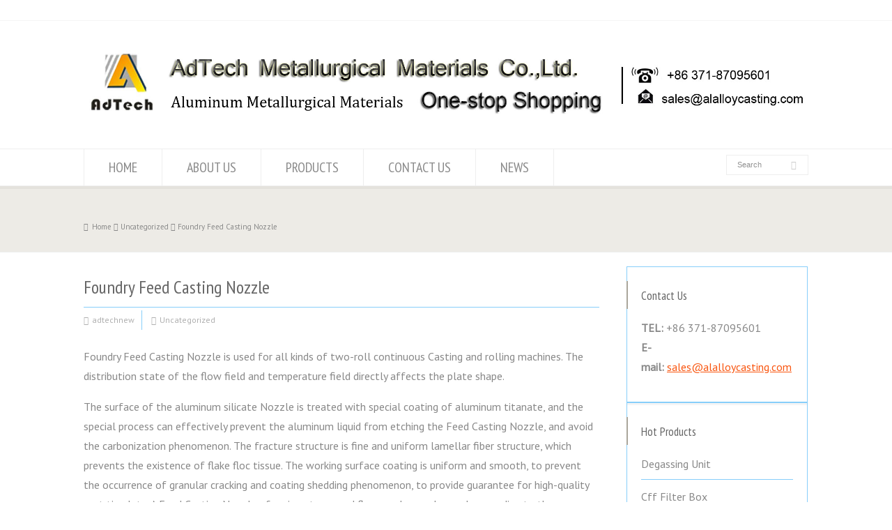

--- FILE ---
content_type: text/html; charset=UTF-8
request_url: https://www.aluminiumceramicfiber.com/foundry-feed-casting-nozzle/
body_size: 18952
content:
<!doctype html>
<html lang="en-US" class="no-js">
<head> 
<meta charset="UTF-8" />  
<meta name="viewport" content="width=device-width, initial-scale=1, maximum-scale=1"><link rel="alternate" type="application/rss+xml" title="Tap Out Cone,Refining Flux,Ceramic Foam Filter,Aluminum Cast Materials RSS Feed" href="https://www.aluminiumceramicfiber.com/feed/" />
<link rel="alternate" type="application/atom+xml" title="Tap Out Cone,Refining Flux,Ceramic Foam Filter,Aluminum Cast Materials Atom Feed" href="https://www.aluminiumceramicfiber.com/feed/atom/" />
<link rel="pingback" href="https://aluminiumceramicfiber.com/xmlrpc.php" />
<html><head><meta name="google-site-verification" content="9i_ROcaAxmZA6NrHlwh_zdEPih1LDDiprHYFfY8stOE" />
</head>
</html><meta name='robots' content='max-image-preview:large' />

	<!-- This site is optimized with the Yoast SEO plugin v15.0 - https://yoast.com/wordpress/plugins/seo/ -->
	<title>Foundry Feed Casting Nozzle, Caster Tip and Nozzle</title>
	<meta name="description" content="Foundry Feed Casting Nozzle is used for all kinds of two-roll continuous casting and rolling machines. It directly affects the plate shape." />
	<meta name="robots" content="index, follow, max-snippet:-1, max-image-preview:large, max-video-preview:-1" />
	<link rel="canonical" href="https://www.aluminiumceramicfiber.com/foundry-feed-casting-nozzle/" />
	<meta property="og:locale" content="en_US" />
	<meta property="og:type" content="article" />
	<meta property="og:title" content="Foundry Feed Casting Nozzle, Caster Tip and Nozzle" />
	<meta property="og:description" content="Foundry Feed Casting Nozzle is used for all kinds of two-roll continuous casting and rolling machines. It directly affects the plate shape." />
	<meta property="og:url" content="https://www.aluminiumceramicfiber.com/foundry-feed-casting-nozzle/" />
	<meta property="og:site_name" content="Tap Out Cone,Refining Flux,Ceramic Foam Filter,Aluminum Cast Materials" />
	<meta property="article:published_time" content="2021-12-30T06:24:00+00:00" />
	<meta property="og:image" content="https://aluminiumceramicfiber.com/wp-content/uploads/2021/12/Foundry-Feed-Casting-Nozzle.jpg" />
	<meta property="og:image:width" content="600" />
	<meta property="og:image:height" content="500" />
	<meta name="twitter:card" content="summary_large_image" />
	<script type="application/ld+json" class="yoast-schema-graph">{"@context":"https://schema.org","@graph":[{"@type":"WebSite","@id":"https://www.aluminiumceramicfiber.com/#website","url":"https://www.aluminiumceramicfiber.com/","name":"Tap Out Cone,Refining Flux,Ceramic Foam Filter,Aluminum Cast Materials","description":"One-Stop Shopping","potentialAction":[{"@type":"SearchAction","target":"https://www.aluminiumceramicfiber.com/?s={search_term_string}","query-input":"required name=search_term_string"}],"inLanguage":"en-US"},{"@type":"ImageObject","@id":"https://www.aluminiumceramicfiber.com/foundry-feed-casting-nozzle/#primaryimage","inLanguage":"en-US","url":"https://aluminiumceramicfiber.com/wp-content/uploads/2021/12/Foundry-Feed-Casting-Nozzle.jpg","width":600,"height":500,"caption":"Foundry Feed Casting Nozzle"},{"@type":"WebPage","@id":"https://www.aluminiumceramicfiber.com/foundry-feed-casting-nozzle/#webpage","url":"https://www.aluminiumceramicfiber.com/foundry-feed-casting-nozzle/","name":"Foundry Feed Casting Nozzle, Caster Tip and Nozzle","isPartOf":{"@id":"https://www.aluminiumceramicfiber.com/#website"},"primaryImageOfPage":{"@id":"https://www.aluminiumceramicfiber.com/foundry-feed-casting-nozzle/#primaryimage"},"datePublished":"2021-12-30T06:24:00+00:00","dateModified":"2021-12-30T06:24:00+00:00","author":{"@id":"https://www.aluminiumceramicfiber.com/#/schema/person/dca5cd1ef02977f5c9bcd0b96d2d64b6"},"description":"Foundry Feed Casting Nozzle is used for all kinds of two-roll continuous casting and rolling machines. It directly affects the plate shape.","breadcrumb":{"@id":"https://www.aluminiumceramicfiber.com/foundry-feed-casting-nozzle/#breadcrumb"},"inLanguage":"en-US","potentialAction":[{"@type":"ReadAction","target":["https://www.aluminiumceramicfiber.com/foundry-feed-casting-nozzle/"]}]},{"@type":"BreadcrumbList","@id":"https://www.aluminiumceramicfiber.com/foundry-feed-casting-nozzle/#breadcrumb","itemListElement":[{"@type":"ListItem","position":1,"item":{"@type":"WebPage","@id":"https://www.aluminiumceramicfiber.com/","url":"https://www.aluminiumceramicfiber.com/","name":"Home"}},{"@type":"ListItem","position":2,"item":{"@type":"WebPage","@id":"https://www.aluminiumceramicfiber.com/foundry-feed-casting-nozzle/","url":"https://www.aluminiumceramicfiber.com/foundry-feed-casting-nozzle/","name":"Foundry Feed Casting Nozzle"}}]},{"@type":"Person","@id":"https://www.aluminiumceramicfiber.com/#/schema/person/dca5cd1ef02977f5c9bcd0b96d2d64b6","name":"adtechnew","image":{"@type":"ImageObject","@id":"https://www.aluminiumceramicfiber.com/#personlogo","inLanguage":"en-US","url":"https://secure.gravatar.com/avatar/5f328845ada751005da4f6dc6709801a?s=96&d=mm&r=g","caption":"adtechnew"}}]}</script>
	<!-- / Yoast SEO plugin. -->


<link rel='dns-prefetch' href='//aluminiumceramicfiber.com' />
<link rel='dns-prefetch' href='//fonts.googleapis.com' />
<link rel='dns-prefetch' href='//s.w.org' />
<link rel="alternate" type="application/rss+xml" title="Tap Out Cone,Refining Flux,Ceramic Foam Filter,Aluminum Cast Materials &raquo; Feed" href="https://www.aluminiumceramicfiber.com/feed/" />
<link rel="alternate" type="application/rss+xml" title="Tap Out Cone,Refining Flux,Ceramic Foam Filter,Aluminum Cast Materials &raquo; Comments Feed" href="https://www.aluminiumceramicfiber.com/comments/feed/" />
<link rel="alternate" type="application/rss+xml" title="Tap Out Cone,Refining Flux,Ceramic Foam Filter,Aluminum Cast Materials &raquo; Foundry Feed Casting Nozzle Comments Feed" href="https://www.aluminiumceramicfiber.com/foundry-feed-casting-nozzle/feed/" />
<script type="text/javascript">
window._wpemojiSettings = {"baseUrl":"https:\/\/s.w.org\/images\/core\/emoji\/14.0.0\/72x72\/","ext":".png","svgUrl":"https:\/\/s.w.org\/images\/core\/emoji\/14.0.0\/svg\/","svgExt":".svg","source":{"concatemoji":"https:\/\/aluminiumceramicfiber.com\/wp-includes\/js\/wp-emoji-release.min.js?ver=6.0.11"}};
/*! This file is auto-generated */
!function(e,a,t){var n,r,o,i=a.createElement("canvas"),p=i.getContext&&i.getContext("2d");function s(e,t){var a=String.fromCharCode,e=(p.clearRect(0,0,i.width,i.height),p.fillText(a.apply(this,e),0,0),i.toDataURL());return p.clearRect(0,0,i.width,i.height),p.fillText(a.apply(this,t),0,0),e===i.toDataURL()}function c(e){var t=a.createElement("script");t.src=e,t.defer=t.type="text/javascript",a.getElementsByTagName("head")[0].appendChild(t)}for(o=Array("flag","emoji"),t.supports={everything:!0,everythingExceptFlag:!0},r=0;r<o.length;r++)t.supports[o[r]]=function(e){if(!p||!p.fillText)return!1;switch(p.textBaseline="top",p.font="600 32px Arial",e){case"flag":return s([127987,65039,8205,9895,65039],[127987,65039,8203,9895,65039])?!1:!s([55356,56826,55356,56819],[55356,56826,8203,55356,56819])&&!s([55356,57332,56128,56423,56128,56418,56128,56421,56128,56430,56128,56423,56128,56447],[55356,57332,8203,56128,56423,8203,56128,56418,8203,56128,56421,8203,56128,56430,8203,56128,56423,8203,56128,56447]);case"emoji":return!s([129777,127995,8205,129778,127999],[129777,127995,8203,129778,127999])}return!1}(o[r]),t.supports.everything=t.supports.everything&&t.supports[o[r]],"flag"!==o[r]&&(t.supports.everythingExceptFlag=t.supports.everythingExceptFlag&&t.supports[o[r]]);t.supports.everythingExceptFlag=t.supports.everythingExceptFlag&&!t.supports.flag,t.DOMReady=!1,t.readyCallback=function(){t.DOMReady=!0},t.supports.everything||(n=function(){t.readyCallback()},a.addEventListener?(a.addEventListener("DOMContentLoaded",n,!1),e.addEventListener("load",n,!1)):(e.attachEvent("onload",n),a.attachEvent("onreadystatechange",function(){"complete"===a.readyState&&t.readyCallback()})),(e=t.source||{}).concatemoji?c(e.concatemoji):e.wpemoji&&e.twemoji&&(c(e.twemoji),c(e.wpemoji)))}(window,document,window._wpemojiSettings);
</script>
<style type="text/css">
img.wp-smiley,
img.emoji {
	display: inline !important;
	border: none !important;
	box-shadow: none !important;
	height: 1em !important;
	width: 1em !important;
	margin: 0 0.07em !important;
	vertical-align: -0.1em !important;
	background: none !important;
	padding: 0 !important;
}
</style>
	<link rel='stylesheet' id='pt-cv-public-style-css'  href='https://aluminiumceramicfiber.com/wp-content/plugins/content-views-query-and-display-post-page/public/assets/css/cv.css?ver=2.3.4' type='text/css' media='all' />
<link rel='stylesheet' id='layerslider-css'  href='https://aluminiumceramicfiber.com/wp-content/plugins/LayerSlider/static/layerslider/css/layerslider.css?ver=6.1.0' type='text/css' media='all' />
<link rel='stylesheet' id='ls-google-fonts-css'  href='https://fonts.googleapis.com/css?family=Lato:100,300,regular,700,900%7COpen+Sans:300%7CIndie+Flower:regular%7COswald:300,regular,700&#038;subset=latin%2Clatin-ext' type='text/css' media='all' />
<style id='global-styles-inline-css' type='text/css'>
body{--wp--preset--color--black: #000000;--wp--preset--color--cyan-bluish-gray: #abb8c3;--wp--preset--color--white: #ffffff;--wp--preset--color--pale-pink: #f78da7;--wp--preset--color--vivid-red: #cf2e2e;--wp--preset--color--luminous-vivid-orange: #ff6900;--wp--preset--color--luminous-vivid-amber: #fcb900;--wp--preset--color--light-green-cyan: #7bdcb5;--wp--preset--color--vivid-green-cyan: #00d084;--wp--preset--color--pale-cyan-blue: #8ed1fc;--wp--preset--color--vivid-cyan-blue: #0693e3;--wp--preset--color--vivid-purple: #9b51e0;--wp--preset--gradient--vivid-cyan-blue-to-vivid-purple: linear-gradient(135deg,rgba(6,147,227,1) 0%,rgb(155,81,224) 100%);--wp--preset--gradient--light-green-cyan-to-vivid-green-cyan: linear-gradient(135deg,rgb(122,220,180) 0%,rgb(0,208,130) 100%);--wp--preset--gradient--luminous-vivid-amber-to-luminous-vivid-orange: linear-gradient(135deg,rgba(252,185,0,1) 0%,rgba(255,105,0,1) 100%);--wp--preset--gradient--luminous-vivid-orange-to-vivid-red: linear-gradient(135deg,rgba(255,105,0,1) 0%,rgb(207,46,46) 100%);--wp--preset--gradient--very-light-gray-to-cyan-bluish-gray: linear-gradient(135deg,rgb(238,238,238) 0%,rgb(169,184,195) 100%);--wp--preset--gradient--cool-to-warm-spectrum: linear-gradient(135deg,rgb(74,234,220) 0%,rgb(151,120,209) 20%,rgb(207,42,186) 40%,rgb(238,44,130) 60%,rgb(251,105,98) 80%,rgb(254,248,76) 100%);--wp--preset--gradient--blush-light-purple: linear-gradient(135deg,rgb(255,206,236) 0%,rgb(152,150,240) 100%);--wp--preset--gradient--blush-bordeaux: linear-gradient(135deg,rgb(254,205,165) 0%,rgb(254,45,45) 50%,rgb(107,0,62) 100%);--wp--preset--gradient--luminous-dusk: linear-gradient(135deg,rgb(255,203,112) 0%,rgb(199,81,192) 50%,rgb(65,88,208) 100%);--wp--preset--gradient--pale-ocean: linear-gradient(135deg,rgb(255,245,203) 0%,rgb(182,227,212) 50%,rgb(51,167,181) 100%);--wp--preset--gradient--electric-grass: linear-gradient(135deg,rgb(202,248,128) 0%,rgb(113,206,126) 100%);--wp--preset--gradient--midnight: linear-gradient(135deg,rgb(2,3,129) 0%,rgb(40,116,252) 100%);--wp--preset--duotone--dark-grayscale: url('#wp-duotone-dark-grayscale');--wp--preset--duotone--grayscale: url('#wp-duotone-grayscale');--wp--preset--duotone--purple-yellow: url('#wp-duotone-purple-yellow');--wp--preset--duotone--blue-red: url('#wp-duotone-blue-red');--wp--preset--duotone--midnight: url('#wp-duotone-midnight');--wp--preset--duotone--magenta-yellow: url('#wp-duotone-magenta-yellow');--wp--preset--duotone--purple-green: url('#wp-duotone-purple-green');--wp--preset--duotone--blue-orange: url('#wp-duotone-blue-orange');--wp--preset--font-size--small: 13px;--wp--preset--font-size--medium: 20px;--wp--preset--font-size--large: 36px;--wp--preset--font-size--x-large: 42px;}.has-black-color{color: var(--wp--preset--color--black) !important;}.has-cyan-bluish-gray-color{color: var(--wp--preset--color--cyan-bluish-gray) !important;}.has-white-color{color: var(--wp--preset--color--white) !important;}.has-pale-pink-color{color: var(--wp--preset--color--pale-pink) !important;}.has-vivid-red-color{color: var(--wp--preset--color--vivid-red) !important;}.has-luminous-vivid-orange-color{color: var(--wp--preset--color--luminous-vivid-orange) !important;}.has-luminous-vivid-amber-color{color: var(--wp--preset--color--luminous-vivid-amber) !important;}.has-light-green-cyan-color{color: var(--wp--preset--color--light-green-cyan) !important;}.has-vivid-green-cyan-color{color: var(--wp--preset--color--vivid-green-cyan) !important;}.has-pale-cyan-blue-color{color: var(--wp--preset--color--pale-cyan-blue) !important;}.has-vivid-cyan-blue-color{color: var(--wp--preset--color--vivid-cyan-blue) !important;}.has-vivid-purple-color{color: var(--wp--preset--color--vivid-purple) !important;}.has-black-background-color{background-color: var(--wp--preset--color--black) !important;}.has-cyan-bluish-gray-background-color{background-color: var(--wp--preset--color--cyan-bluish-gray) !important;}.has-white-background-color{background-color: var(--wp--preset--color--white) !important;}.has-pale-pink-background-color{background-color: var(--wp--preset--color--pale-pink) !important;}.has-vivid-red-background-color{background-color: var(--wp--preset--color--vivid-red) !important;}.has-luminous-vivid-orange-background-color{background-color: var(--wp--preset--color--luminous-vivid-orange) !important;}.has-luminous-vivid-amber-background-color{background-color: var(--wp--preset--color--luminous-vivid-amber) !important;}.has-light-green-cyan-background-color{background-color: var(--wp--preset--color--light-green-cyan) !important;}.has-vivid-green-cyan-background-color{background-color: var(--wp--preset--color--vivid-green-cyan) !important;}.has-pale-cyan-blue-background-color{background-color: var(--wp--preset--color--pale-cyan-blue) !important;}.has-vivid-cyan-blue-background-color{background-color: var(--wp--preset--color--vivid-cyan-blue) !important;}.has-vivid-purple-background-color{background-color: var(--wp--preset--color--vivid-purple) !important;}.has-black-border-color{border-color: var(--wp--preset--color--black) !important;}.has-cyan-bluish-gray-border-color{border-color: var(--wp--preset--color--cyan-bluish-gray) !important;}.has-white-border-color{border-color: var(--wp--preset--color--white) !important;}.has-pale-pink-border-color{border-color: var(--wp--preset--color--pale-pink) !important;}.has-vivid-red-border-color{border-color: var(--wp--preset--color--vivid-red) !important;}.has-luminous-vivid-orange-border-color{border-color: var(--wp--preset--color--luminous-vivid-orange) !important;}.has-luminous-vivid-amber-border-color{border-color: var(--wp--preset--color--luminous-vivid-amber) !important;}.has-light-green-cyan-border-color{border-color: var(--wp--preset--color--light-green-cyan) !important;}.has-vivid-green-cyan-border-color{border-color: var(--wp--preset--color--vivid-green-cyan) !important;}.has-pale-cyan-blue-border-color{border-color: var(--wp--preset--color--pale-cyan-blue) !important;}.has-vivid-cyan-blue-border-color{border-color: var(--wp--preset--color--vivid-cyan-blue) !important;}.has-vivid-purple-border-color{border-color: var(--wp--preset--color--vivid-purple) !important;}.has-vivid-cyan-blue-to-vivid-purple-gradient-background{background: var(--wp--preset--gradient--vivid-cyan-blue-to-vivid-purple) !important;}.has-light-green-cyan-to-vivid-green-cyan-gradient-background{background: var(--wp--preset--gradient--light-green-cyan-to-vivid-green-cyan) !important;}.has-luminous-vivid-amber-to-luminous-vivid-orange-gradient-background{background: var(--wp--preset--gradient--luminous-vivid-amber-to-luminous-vivid-orange) !important;}.has-luminous-vivid-orange-to-vivid-red-gradient-background{background: var(--wp--preset--gradient--luminous-vivid-orange-to-vivid-red) !important;}.has-very-light-gray-to-cyan-bluish-gray-gradient-background{background: var(--wp--preset--gradient--very-light-gray-to-cyan-bluish-gray) !important;}.has-cool-to-warm-spectrum-gradient-background{background: var(--wp--preset--gradient--cool-to-warm-spectrum) !important;}.has-blush-light-purple-gradient-background{background: var(--wp--preset--gradient--blush-light-purple) !important;}.has-blush-bordeaux-gradient-background{background: var(--wp--preset--gradient--blush-bordeaux) !important;}.has-luminous-dusk-gradient-background{background: var(--wp--preset--gradient--luminous-dusk) !important;}.has-pale-ocean-gradient-background{background: var(--wp--preset--gradient--pale-ocean) !important;}.has-electric-grass-gradient-background{background: var(--wp--preset--gradient--electric-grass) !important;}.has-midnight-gradient-background{background: var(--wp--preset--gradient--midnight) !important;}.has-small-font-size{font-size: var(--wp--preset--font-size--small) !important;}.has-medium-font-size{font-size: var(--wp--preset--font-size--medium) !important;}.has-large-font-size{font-size: var(--wp--preset--font-size--large) !important;}.has-x-large-font-size{font-size: var(--wp--preset--font-size--x-large) !important;}
</style>
<link rel='stylesheet' id='contact-form-7-css'  href='https://aluminiumceramicfiber.com/wp-content/plugins/contact-form-7/includes/css/styles.css?ver=5.3.2' type='text/css' media='all' />
<link rel='stylesheet' id='rs-plugin-settings-css'  href='https://aluminiumceramicfiber.com/wp-content/plugins/revslider/public/assets/css/settings.css?ver=5.3.1' type='text/css' media='all' />
<style id='rs-plugin-settings-inline-css' type='text/css'>
#rs-demo-id {}
</style>
<link rel='stylesheet' id='normalize-css'  href='https://aluminiumceramicfiber.com/wp-content/themes/rttheme18/css/normalize.css?ver=6.0.11' type='text/css' media='all' />
<link rel='stylesheet' id='theme-framework-css'  href='https://aluminiumceramicfiber.com/wp-content/themes/rttheme18/css/rt-css-framework.css?ver=6.0.11' type='text/css' media='all' />
<link rel='stylesheet' id='fontello-css'  href='https://aluminiumceramicfiber.com/wp-content/themes/rttheme18/css/fontello/css/fontello.css?ver=6.0.11' type='text/css' media='all' />
<link rel='stylesheet' id='jackbox-css'  href='https://aluminiumceramicfiber.com/wp-content/themes/rttheme18/js/lightbox/css/jackbox.min.css?ver=6.0.11' type='text/css' media='all' />
<link rel='stylesheet' id='theme-style-all-css'  href='https://aluminiumceramicfiber.com/wp-content/themes/rttheme18/css/style.css?ver=6.0.11' type='text/css' media='all' />
<link rel='stylesheet' id='jquery-owl-carousel-css'  href='https://aluminiumceramicfiber.com/wp-content/themes/rttheme18/css/owl.carousel.css?ver=6.0.11' type='text/css' media='all' />
<link rel='stylesheet' id='flex-slider-css-css'  href='https://aluminiumceramicfiber.com/wp-content/themes/rttheme18/css/flexslider.css?ver=6.0.11' type='text/css' media='all' />
<link rel='stylesheet' id='progression-player-css'  href='https://aluminiumceramicfiber.com/wp-content/themes/rttheme18/js/video_player/progression-player.css?ver=6.0.11' type='text/css' media='all' />
<link rel='stylesheet' id='progression-skin-minimal-light-css'  href='https://aluminiumceramicfiber.com/wp-content/themes/rttheme18/js/video_player/skin-minimal-light.css?ver=6.0.11' type='text/css' media='all' />
<link rel='stylesheet' id='isotope-css-css'  href='https://aluminiumceramicfiber.com/wp-content/themes/rttheme18/css/isotope.css?ver=6.0.11' type='text/css' media='all' />
<link rel='stylesheet' id='jquery-colortip-css'  href='https://aluminiumceramicfiber.com/wp-content/themes/rttheme18/css/colortip-1.0-jquery.css?ver=6.0.11' type='text/css' media='all' />
<link rel='stylesheet' id='animate-css'  href='https://aluminiumceramicfiber.com/wp-content/themes/rttheme18/css/animate.css?ver=6.0.11' type='text/css' media='all' />
<!--[if IE 7]>
<link rel='stylesheet' id='theme-ie7-css'  href='https://aluminiumceramicfiber.com/wp-content/themes/rttheme18/css/ie7.css?ver=6.0.11' type='text/css' media='all' />
<![endif]-->
<!--[if lt IE 9]>
<link rel='stylesheet' id='theme-ltie9-css'  href='https://aluminiumceramicfiber.com/wp-content/themes/rttheme18/css/before_ie9.css?ver=6.0.11' type='text/css' media='all' />
<![endif]-->
<link rel='stylesheet' id='tablepress-default-css'  href='https://aluminiumceramicfiber.com/wp-content/plugins/tablepress/css/default.min.css?ver=1.12' type='text/css' media='all' />
<link rel='stylesheet' id='yarpp-thumbnails-yarpp-thumbnail-css'  href='https://aluminiumceramicfiber.com/wp-content/plugins/yet-another-related-posts-plugin/includes/styles_thumbnails.css.php?width=120&#038;height=120&#038;ver=5.10.2' type='text/css' media='all' />
<link rel='stylesheet' id='sticky_popup-style-css'  href='https://aluminiumceramicfiber.com/wp-content/plugins/sticky-popup/css/sticky-popup.css?ver=1.2' type='text/css' media='all' />
<link rel='stylesheet' id='popup-maker-site-css'  href='//aluminiumceramicfiber.com/wp-content/uploads/pum/pum-site-styles.css?generated=1625551506&#038;ver=1.14.0' type='text/css' media='all' />
<link rel='stylesheet' id='theme-skin-css'  href='https://aluminiumceramicfiber.com/wp-content/themes/rttheme18/css/brown-style.css?ver=6.0.11' type='text/css' media='all' />
<style id='theme-skin-inline-css' type='text/css'>
#navigation_bar > ul > li > a{font-family:'PT Sans Narrow',sans-serif;font-weight:normal !important}.flex-caption,.pricing_table .table_wrap ul > li.caption,.pricing_table .table_wrap.highlight ul > li.caption,.banner p,.sidebar .featured_article_title,.footer_widgets_row .featured_article_title,.latest-news a.title,h1,h2,h3,h4,h5{font-family:'PT Sans Narrow',sans-serif;font-weight:normal !important}body,#navigation_bar > ul > li > a span,.product_info h5,.product_item_holder h5,#slogan_text{font-family:'PT Sans',sans-serif;font-weight:400 !important}.testimonial .text,blockquote p{font-family:'PT Serif',sans-serif;font-weight:normal !important}h5{font-size:20px}h6{font-size:16px}#navigation_bar > ul > li > a{font-size:20px}body{font-size:16px}.content_block_background a,.content_block_background .latest-news a.title,.content_block_background .doc_icons ul li a,.content_block_background .filter_navigation li a.active:before{color:#f9550f}.content_block_background a:hover,.content_block_background .latest-news a.title:hover,.content_block_background .doc_icons ul li a:hover,.content_block_background .woocommerce ul.cart_list li a:hover,.content_block_background .woocommerce ul.product_list_widget li a:hover,.woocommerce-page .content_block_background ul.cart_list li a:hover,.woocommerce-page .content_block_background ul.product_list_widget li a:hover,.content_block_background .rt_comments ol.commentlist li .comment-body .comment-meta a:hover,.content_block_background #cancel-comment-reply-link:hover,.content_block_background .breadcrumb a:hover span,.content_block_background .blog_list .post_data a:hover,.content_block_background .widget ul li a:hover{color:#f91212}.content_block_background section.team.style-three .half-background:before,.content_block_background section.team.style-three .half-background,.content_block_background section.team.style-three hr:after,.content_block_background section.team.style-two .half-background:before,.content_block_background section.team.style-two .half-background,.content_block_background section.team.style-two hr:after,.content_block_background div.date_box .year,.content_block_background blockquote,.content_block_background .rt_form input[type="text"],.content_block_background .rt_form select,.content_block_background .rt_form textarea,.content_block_background .tab-style-two ul.tabs,.content_block_background .product_images,.content_block_background .rt_comments .comment-holder,.content_block_background .rt_comments ol.commentlist li .comment-body .comment-meta .comment-reply:hover,.content_block_background .info_box,.content_block_background .search_highlight,.content_block_background table th,.content_block_background .vertical_tabs ul.tabs,.content_block_background .vertical_tabs ul.tabs a.current,.content_block_background .vertical_tabs ul.tabs a.current:hover,.content_block_background .vertical_tabs ul.tabs a:hover,.content_block_background .vertical_tabs ul.tabs li.current a,.content_block_background .tab-style-two ul.tabs a.current:hover,.content_block_background .tab-style-two ul.tabs a:hover,.content_block_background .tab-style-three ul.tabs{background-color:#ffb400}.content_block_background .gradient{background:#ffb400;filter:none}.content_block_background .tab-style-three ul.tabs a.current,.content_block_background .tab-style-three ul.tabs a.current:hover,.content_block_background .tab-style-three ul.tabs a:hover,.content_block_background .tab-style-three ul.tabs li.current a{-o-box-shadow:none;-moz-box-shadow:none;-webkit-box-shadow:none;box-shadow:none}.content_block_background div.date_box,.content_block_background .post_data span,.content_block_background hr,.content_block_background .vertical_tabs .tabs_wrap,.content_block_background .vertical_tabs ul.tabs li,.content_block_background .vertical_tabs div.pane,.content_block_background .tabs_wrap .tabs li,.content_block_background .banner.withborder,.content_block_background .rt_form input[type="text"],.content_block_background .rt_form select,.content_block_background .rt_form textarea,.content_block_background .sidebar .widget,.content_block_background section.content.left,.content_block_background .tab-style-two,.content_block_background .product_images,.content_block_background .rounded_carousel_holder,.content_block_background .rt_comments .comment-holder,.content_block_background .rt_comments .commentlist > li:before,.content_block_background .rt_comments .commentlist .children > li:before,.content_block_background .rt_comments .commentlist .children > li:after,.content_block_background .wooselect,.content_block_background section.content.right,.content_block_background .info_box,.content_block_background .woocommerce #reviews #comments ol.commentlist li .comment-text,.woocommerce-page .content_block_background #reviews #comments ol.commentlist li .comment-text,.content_block_background ul.page-numbers,.content_block_background .page-numbers li a,.content_block_background .page-numbers li > span,.content_block_background .woocommerce table.shop_table td,.woocommerce-page .content_block_background table.shop_table td,.content_block_background .woocommerce table.shop_table,.woocommerce-page .content_block_background table.shop_table,.content_block_background table th,.content_block_background table td,.content_block_background .woocommerce .cart-collaterals .cart_totals tr td,.woocommerce-page .content_block_background .cart-collaterals .cart_totals tr td,.content_block_background .woocommerce .cart-collaterals .cart_totals tr th,.woocommerce-page .content_block_background .cart-collaterals .cart_totals tr th,.content_block_background table,.content_block_background .rt-toggle ol li .toggle-content,.content_block_background .footer .featured_article_title,.content_block_background .with_borders > .box,.content_block_background .price ins,.content_block_background .content.left .tab-style-three,.content_block_background .content.right .tab-style-three,#container .content_block_background .sidebar .widget,.content_block_background .filter_navigation,.content_block_background .filter_navigation li a,.content_block_background .portfolio_item_holder,.content_block_background div.breadcrumb,.content_block_background .product_images .slider-carousel,.content_block_background .hr:after,.content_block_background .content_block.archives .head_text h1:after,.content_block_background .content_block.archives .head_text h2:after,.content_block_background .horizontal_chained_contents .chanied_media_holder:after,.content_block_background .chained_contents > ul:after,.content_block_background .chained_contents > ul .chanied_media_holder:before{border-color:#87cefa}.content_block_background .blog_list .post_data,.content_block_background div.date_box .year,.content_block_background .rt-toggle ol,.content_block_background .woocommerce .widget_shopping_cart .total,.woocommerce-page .content_block_background .widget_shopping_cart .total,.content_block_background li.comment #respond{border-top-color:#87cefa}.content_block_background .vertical_tabs ul.tabs a.current,.content_block_background .vertical_tabs ul.tabs a.current:hover,.content_block_background .vertical_tabs ul.tabs a:hover,.content_block_background .vertical_tabs ul.tabs li.current a,.content_block_background .rt-toggle ol li,.content_block_background .tabs_wrap .tabs,.content_block_background .line,.content_block_background .woocommerce ul.cart_list li:after,.content_block_background .woocommerce ul.product_list_widget li:after,.woocommerce-page .content_block_background ul.cart_list li:after,.woocommerce-page .content_block_background ul.product_list_widget li:after,.content_block_background .widget_archive ul li,.content_block_background .widget_links ul li,.content_block_background .widget_nav_menu ul li,.content_block_background .widget_categories ul li,.content_block_background .widget_meta ul li,.content_block_background .widget_recent_entries ul li,.content_block_background .widget_pages ul li,.content_block_background .widget_rss ul li,.content_block_background .widget_recent_comments ul li,.content_block_background .widget_product_categories ul li,.content_block_background .small_box .blog-head-line{border-bottom-color:#87cefa}.content_block_background hr,.content_block_background blockquote p:first-child:before,.content_block_background blockquote p:last-child:after,.content_block_background .testimonial .text .icon-quote-left,.content_block_background .testimonial .text .icon-quote-right,.content_block_background .title_line:before,.content_block_background .woocommerce ul.cart_list li:before,.content_block_background .woocommerce ul.product_list_widget li:before,.woocommerce-page .content_block_background ul.cart_list li:before,.woocommerce-page .content_block_background ul.product_list_widget li:before,.content_block_background .woocommerce .star-rating:before,.woocommerce-page .content_block_background .star-rating:before,.content_block_background .filter_navigation:before,.content_block_background .filter_navigation:after,.content_block_background .heading-style-2:before,.content_block_background .heading-style-2:after,.content_block_background .hr:after,.content_block_background .content_block.archives .head_text h1:after,.content_block_background .content_block.archives .head_text h2:after{color:#87cefa}.content_block_background .title_line:before,.content_block_background .rt_form input:focus,.content_block_background .rt_form select:focus,.content_block_background .rt_form textarea:focus,.content_block_background .rt_comments ol.commentlist li .comment-body .comment-meta .comment-reply,.content_block_background .title_line .featured_article_title:after,.content_block_background .filter_navigation:before,.content_block_background .filter_navigation:after,.content_block_background .heading-style-2:before,.content_block_background .heading-style-2:after,.content_block_background .chained_contents > ul .chanied_media_holder:after{background-color:#87cefa}.content_block_background .with_borders > .last-row.box:last-child,.content_block_background .with_borders > .box.last,.content_block_background .with_effect.with_borders .box:hover .product_info{box-shadow:1px 0 0 #87cefa}.content_block_background .tab-style-three ul.tabs{box-shadow:0 -1px 0 #87cefa inset}.content_block_background .rt_form input[type="text"],.content_block_background .rt_form input[type="email"],.content_block_background .rt_form select,.content_block_background .rt_form textarea,.content_block_background .wpcf7 input[type="text"],.content_block_background .wpcf7 input[type="email"],.content_block_background .wpcf7 select,.content_block_background .wpcf7 textarea{box-shadow:1px 2px 0 rgba(0,0,0,0.03)}#top_bar{background-color:#ffffff}#top_bar .caption.embedded .featured_article_title,#top_bar hr.style-one:after,#top_bar hr.style-two:after,#top_bar hr.style-three:after,#top_bar .flexslider,#top_bar span.top,#top_bar .rt_comments ol ul.children,#top_bar .flags,#top_bar hr.style-six:after{background-color:#ffffff}#top_bar div.date_box{background:#ffffff;box-shadow:1px 2px 0 0 rgba(0,0,0,0.1);-moz-box-shadow:1px 2px 0 0 rgba(0,0,0,0.1);-webkit-box-shadow:1px 2px 0 0 rgba(0,0,0,0.1)}#top_bar div.date_box .day{border-bottom:0}#top_bar.top_content{border:0}#top_bar .rt_form input[type="text"],#top_bar .rt_form select,#top_bar .rt_form textarea,#top_bar .rt_form input:focus,#top_bar .rt_form select:focus,#top_bar .rt_form textarea:focus,#top_bar .tab-style-two ul.tabs a,#top_bar .tab-style-two ul.tabs,#top_bar .tab-style-two ul.tabs a.current,#top_bar .tab-style-two ul.tabs a.current:hover,#top_bar .tab-style-two ul.tabs a:hover,#top_bar .tab-style-two ul.tabs li.current a,#top_bar .wooselect{box-shadow:none;-webkit-box-shadow:none;-moz-box-shadow:none}#top_bar .rt_form input[type="button"],#top_bar .rt_form input[type="submit"],#top_bar .woocommerce a.button,.woocommerce-page #top_bar a.button,#top_bar .woocommerce button.button,.woocommerce-page #top_bar button.button,#top_bar .woocommerce input.button,.woocommerce-page #top_bar input.button,#top_bar .woocommerce #respond input#submit,.woocommerce-page #top_bar #respond input#submit,#top_bar .woocommerce #content input.button,.woocommerce-page #top_bar #content input.button,#top_bar .woocommerce a.button.alt,.woocommerce-page #top_bar a.button.alt,#top_bar .woocommerce button.button.alt,.woocommerce-page #top_bar button.button.alt,#top_bar .woocommerce input.button.alt,.woocommerce-page #top_bar input.button.alt,#top_bar .woocommerce #respond input#submit.alt,.woocommerce-page #top_bar #respond input#submit.alt,#top_bar .woocommerce #content input.button.alt,.woocommerce-page #top_bar #content input.button.alt{text-shadow:1px 1px 0 rgba(0,0,0,0.1);-moz-text-shadow:1px 1px 0 rgba(0,0,0,0.1);-webkit-text-shadow:1px 1px 0 rgba(0,0,0,0.1)}#top_bar ul.page-numbers{box-shadow:0 2px 1px rgba(0,0,0,0.05),0 0 0 1px rgba(255,255,255,0.2) inset}#top_bar{background-image:none}@media only screen and (min-width:960px){.header-design2 .default_position #navigation_bar > ul > li > a{line-height:80px}.header-design2 #logo img{max-height:60px}.header-design2  #logo h1,.header-design2  #logo h1 a{padding:0;line-height:60px}.header-design2 .section_logo > section{display:table;height:60px}.header-design2 #logo > a{display:table-cell;vertical-align:middle}}
</style>
<link rel='stylesheet' id='menu-css'  href='//fonts.googleapis.com/css?family=PT+Sans+Narrow&#038;subset=latin%2Clatin-ext&#038;ver=6.0.11' type='text/css' media='all' />
<link rel='stylesheet' id='body-css'  href='//fonts.googleapis.com/css?family=PT+Sans%3A400%2C400italic&#038;ver=6.0.11' type='text/css' media='all' />
<link rel='stylesheet' id='serif-css'  href='//fonts.googleapis.com/css?family=PT+Serif&#038;ver=6.0.11' type='text/css' media='all' />
<link rel='stylesheet' id='theme-style-css'  href='https://aluminiumceramicfiber.com/wp-content/themes/rttheme18/style.css?ver=6.0.11' type='text/css' media='all' />
<script type='text/javascript' src='https://aluminiumceramicfiber.com/wp-content/plugins/LayerSlider/static/layerslider/js/greensock.js?ver=1.19.0' id='greensock-js'></script>
<script type='text/javascript' src='https://aluminiumceramicfiber.com/wp-includes/js/jquery/jquery.min.js?ver=3.6.0' id='jquery-core-js'></script>
<script type='text/javascript' src='https://aluminiumceramicfiber.com/wp-includes/js/jquery/jquery-migrate.min.js?ver=3.3.2' id='jquery-migrate-js'></script>
<script type='text/javascript' id='layerslider-js-extra'>
/* <![CDATA[ */
var LS_Meta = {"v":"6.1.0"};
/* ]]> */
</script>
<script type='text/javascript' src='https://aluminiumceramicfiber.com/wp-content/plugins/LayerSlider/static/layerslider/js/layerslider.kreaturamedia.jquery.js?ver=6.1.0' id='layerslider-js'></script>
<script type='text/javascript' src='https://aluminiumceramicfiber.com/wp-content/plugins/LayerSlider/static/layerslider/js/layerslider.transitions.js?ver=6.1.0' id='layerslider-transitions-js'></script>
<script type='text/javascript' src='https://aluminiumceramicfiber.com/wp-content/plugins/revslider/public/assets/js/jquery.themepunch.tools.min.js?ver=5.3.1' id='tp-tools-js'></script>
<script type='text/javascript' src='https://aluminiumceramicfiber.com/wp-content/plugins/revslider/public/assets/js/jquery.themepunch.revolution.min.js?ver=5.3.1' id='revmin-js'></script>
<script type='text/javascript' src='https://aluminiumceramicfiber.com/wp-content/themes/rttheme18/js/modernizr.min.js?ver=6.0.11' id='modernizr-js'></script>
<script type='text/javascript' src='https://aluminiumceramicfiber.com/wp-content/plugins/sticky-popup/js/modernizr.custom.js?ver=1.2' id='sticky_popup-modernizr-script-js'></script>
<meta name="generator" content="Powered by LayerSlider 6.1.0 - Multi-Purpose, Responsive, Parallax, Mobile-Friendly Slider Plugin for WordPress." />
<!-- LayerSlider updates and docs at: https://layerslider.kreaturamedia.com -->
<link rel="https://api.w.org/" href="https://www.aluminiumceramicfiber.com/wp-json/" /><link rel="alternate" type="application/json" href="https://www.aluminiumceramicfiber.com/wp-json/wp/v2/posts/8286" /><link rel="EditURI" type="application/rsd+xml" title="RSD" href="https://aluminiumceramicfiber.com/xmlrpc.php?rsd" />
<link rel="wlwmanifest" type="application/wlwmanifest+xml" href="https://aluminiumceramicfiber.com/wp-includes/wlwmanifest.xml" /> 
<meta name="generator" content="WordPress 6.0.11" />
<link rel='shortlink' href='https://www.aluminiumceramicfiber.com/?p=8286' />
<link rel="alternate" type="application/json+oembed" href="https://www.aluminiumceramicfiber.com/wp-json/oembed/1.0/embed?url=https%3A%2F%2Fwww.aluminiumceramicfiber.com%2Ffoundry-feed-casting-nozzle%2F" />
<link rel="alternate" type="text/xml+oembed" href="https://www.aluminiumceramicfiber.com/wp-json/oembed/1.0/embed?url=https%3A%2F%2Fwww.aluminiumceramicfiber.com%2Ffoundry-feed-casting-nozzle%2F&#038;format=xml" />
<html>
<head>
<meta name="google-site-verification" content="9i_ROcaAxmZA6NrHlwh_zdEPih1LDDiprHYFfY8stOE" />
</head>
</html><!--[if lt IE 9]><script src="https://aluminiumceramicfiber.com/wp-content/themes/rttheme18/js/html5shiv.js"></script><![endif]--><!--[if gte IE 9]> <style type="text/css"> .gradient { filter: none; } </style> <![endif]-->		<style type="text/css">
			.sticky-popup .popup-header
			{
							background-color : #2C5A85;		
										background-color : #2c5a85;		
						
		}
		.popup-title
		{
				
				color : #ffffff;		
					}
				</style>
		<meta name="generator" content="Powered by Slider Revolution 5.3.1 - responsive, Mobile-Friendly Slider Plugin for WordPress with comfortable drag and drop interface." />
<link rel="icon" href="https://aluminiumceramicfiber.com/wp-content/uploads/2020/04/cropped-Tap-Out-Cone-32x32.jpg" sizes="32x32" />
<link rel="icon" href="https://aluminiumceramicfiber.com/wp-content/uploads/2020/04/cropped-Tap-Out-Cone-192x192.jpg" sizes="192x192" />
<link rel="apple-touch-icon" href="https://aluminiumceramicfiber.com/wp-content/uploads/2020/04/cropped-Tap-Out-Cone-180x180.jpg" />
<meta name="msapplication-TileImage" content="https://aluminiumceramicfiber.com/wp-content/uploads/2020/04/cropped-Tap-Out-Cone-270x270.jpg" />
</head>
<body class="post-template-default single single-post postid-8286 single-format-standard  responsive menu-style-one full wide rt_content_animations header-design1">

			<script type="text/javascript">
			/* <![CDATA[ */ 
				document.getElementsByTagName("html")[0].className.replace(/\no-js\b/, "js");
				window.onerror=function(){				
					document.getElementById("rt_loading").removeAttribute("class");
				}			 	
			/* ]]> */	
			</script> 
		
<!-- background wrapper -->
<div id="container">   


	<!-- mobile actions -->
	<section id="mobile_bar" class="clearfix">
		<div class="mobile_menu_control icon-menu"></div>
		<div class="top_bar_control icon-cog"></div>    
	</section>
	<!-- / end section #mobile_bar -->    

		<!-- top bar -->
	<section id="top_bar" class="clearfix">
		<div class="top_bar_container">    


					<ul id="top_navigation" class="top_links">

						<!--  top links -->
												    				  			<!-- / end ul .top_links --> 
			  			          


							 

													<li><form action="https://www.aluminiumceramicfiber.com//" method="get" class="showtextback" id="top_search_form"><span class="icon-search"></span><span><input type="text" class="search_text showtextback" size="1" name="s" id="top_search_field" value="Search" /></span></form></li>
						

						
						
					</ul>


					

		</div><!-- / end div .top_bar_container -->    
	</section><!-- / end section #top_bar -->    
	    


		<!-- header -->
	<header id="header"> 

		<!-- header contents -->
		<section id="header_contents" class="clearfix">
				 
				
			<section class="section_logo logo_center one">			 
				<!-- logo -->
				<section id="logo">			 
					 <a href="https://www.aluminiumceramicfiber.com" title="Tap Out Cone,Refining Flux,Ceramic Foam Filter,Aluminum Cast Materials"><img src="https://aluminiumceramicfiber.com/wp-content/uploads/2020/04/AdTech2.jpg" alt="Tap Out Cone,Refining Flux,Ceramic Foam Filter,Aluminum Cast Materials" data-retina=""/></a> 
				</section><!-- end section #logo -->
			</section><!-- end section #logo -->	
			
		</section><!-- end section #header_contents -->  	


		<!-- navigation -->   
		<div class="nav_shadow sticky"><div class="nav_border"> 

			<nav id="navigation_bar" class="navigation  with_search with_small_logo"><div id="sticky_logo"><a href="https://www.aluminiumceramicfiber.com" title="Tap Out Cone,Refining Flux,Ceramic Foam Filter,Aluminum Cast Materials"><img src="https://aluminiumceramicfiber.com/wp-content/uploads/2020/04/AdTech2.jpg" alt="Tap Out Cone,Refining Flux,Ceramic Foam Filter,Aluminum Cast Materials" /></a></div><ul id="navigation" class="menu"><li id='menu-item-289'  class="menu-item menu-item-type-post_type menu-item-object-page menu-item-home top-level-0" data-column-size='0'><a  href="https://www.aluminiumceramicfiber.com/">HOME</a> </li>
<li id='menu-item-290'  class="menu-item menu-item-type-post_type menu-item-object-page top-level-1" data-column-size='0'><a  href="https://www.aluminiumceramicfiber.com/about-us/">ABOUT US</a> </li>
<li id='menu-item-293'  class="menu-item menu-item-type-post_type menu-item-object-page menu-item-has-children hasSubMenu top-level-2" data-column-size='0'><a  href="https://www.aluminiumceramicfiber.com/products/">PRODUCTS</a> 
<ul class="sub-menu">
<li id='menu-item-528'  class="menu-item menu-item-type-taxonomy menu-item-object-portfolio_categories menu-item-has-children hasSubMenu"><a  href="https://www.aluminiumceramicfiber.com/portfolios/tap-out-cone/">Tap Out Cone</a> 
	<ul class="sub-menu">
<li id='menu-item-522'  class="menu-item menu-item-type-post_type menu-item-object-portfolio"><a  href="https://www.aluminiumceramicfiber.com/portfolio/tap-out-cone/">Tap Out Cone</a> </li>
<li id='menu-item-521'  class="menu-item menu-item-type-post_type menu-item-object-portfolio"><a  href="https://www.aluminiumceramicfiber.com/portfolio/graphite-cone/">Graphite Cone</a> </li>
	</ul>
</li>
<li id='menu-item-296'  class="menu-item menu-item-type-taxonomy menu-item-object-portfolio_categories menu-item-has-children hasSubMenu"><a  href="https://www.aluminiumceramicfiber.com/portfolios/cff/">CFF</a> 
	<ul class="sub-menu">
<li id='menu-item-398'  class="menu-item menu-item-type-post_type menu-item-object-portfolio"><a  href="https://www.aluminiumceramicfiber.com/portfolio/ceramic-foam-filter/">Ceramic Foam Filter</a> </li>
	</ul>
</li>
<li id='menu-item-294'  class="menu-item menu-item-type-taxonomy menu-item-object-portfolio_categories menu-item-has-children hasSubMenu"><a  href="https://www.aluminiumceramicfiber.com/portfolios/aluminum-casting-flow-control-parts/">Aluminum Casting Flow Control Parts</a> 
	<ul class="sub-menu">
<li id='menu-item-525'  class="menu-item menu-item-type-post_type menu-item-object-portfolio"><a  href="https://www.aluminiumceramicfiber.com/portfolio/launder-spout-launder-tap-out/">LAUNDER SPOUT LAUNDER TAP-OUT</a> </li>
<li id='menu-item-524'  class="menu-item menu-item-type-post_type menu-item-object-portfolio"><a  href="https://www.aluminiumceramicfiber.com/portfolio/buoyage-and-flow-duct/">Buoyage and Flow duct</a> </li>
<li id='menu-item-523'  class="menu-item menu-item-type-post_type menu-item-object-portfolio"><a  href="https://www.aluminiumceramicfiber.com/portfolio/skim-ring/">Skim Ring</a> </li>
	</ul>
</li>
<li id='menu-item-295'  class="menu-item menu-item-type-taxonomy menu-item-object-portfolio_categories menu-item-has-children hasSubMenu"><a  href="https://www.aluminiumceramicfiber.com/portfolios/ceramic-fiber-castertip/">Ceramic Fiber Castertip</a> 
	<ul class="sub-menu">
<li id='menu-item-517'  class="menu-item menu-item-type-post_type menu-item-object-portfolio"><a  href="https://www.aluminiumceramicfiber.com/portfolio/caster-tip/">Caster Tip</a> </li>
<li id='menu-item-516'  class="menu-item menu-item-type-post_type menu-item-object-portfolio"><a  href="https://www.aluminiumceramicfiber.com/portfolio/tundish/">Tundish</a> </li>
	</ul>
</li>
<li id='menu-item-298'  class="menu-item menu-item-type-taxonomy menu-item-object-portfolio_categories menu-item-has-children hasSubMenu"><a  href="https://www.aluminiumceramicfiber.com/portfolios/molten-aluminum-flux/">Molten Aluminum Flux</a> 
	<ul class="sub-menu">
<li id='menu-item-515'  class="menu-item menu-item-type-post_type menu-item-object-portfolio"><a  href="https://www.aluminiumceramicfiber.com/portfolio/non-sodium-granulated-flux/">Non-Sodium Granulated Flux</a> </li>
<li id='menu-item-514'  class="menu-item menu-item-type-post_type menu-item-object-portfolio"><a  href="https://www.aluminiumceramicfiber.com/portfolio/slagging-flux/">Slagging Flux</a> </li>
<li id='menu-item-512'  class="menu-item menu-item-type-post_type menu-item-object-portfolio"><a  href="https://www.aluminiumceramicfiber.com/portfolio/covering-flux/">Covering Flux</a> </li>
<li id='menu-item-513'  class="menu-item menu-item-type-post_type menu-item-object-portfolio"><a  href="https://www.aluminiumceramicfiber.com/portfolio/furnace-cleaning-agent/">Furnace Cleaning Agent</a> </li>
	</ul>
</li>
<li id='menu-item-297'  class="menu-item menu-item-type-taxonomy menu-item-object-portfolio_categories menu-item-has-children hasSubMenu"><a  href="https://www.aluminiumceramicfiber.com/portfolios/hop-top-casting/">Hop-Top Casting Parts</a> 
	<ul class="sub-menu">
<li id='menu-item-518'  class="menu-item menu-item-type-post_type menu-item-object-portfolio"><a  href="https://www.aluminiumceramicfiber.com/portfolio/pouring-cup/">Pouring Cup</a> </li>
<li id='menu-item-519'  class="menu-item menu-item-type-post_type menu-item-object-portfolio"><a  href="https://www.aluminiumceramicfiber.com/portfolio/distributing-launder/">Distributing Launder</a> </li>
<li id='menu-item-520'  class="menu-item menu-item-type-post_type menu-item-object-portfolio"><a  href="https://www.aluminiumceramicfiber.com/portfolio/sprue-bush/">Sprue Bush</a> </li>
	</ul>
</li>
<li id='menu-item-299'  class="menu-item menu-item-type-taxonomy menu-item-object-portfolio_categories menu-item-has-children hasSubMenu"><a  href="https://www.aluminiumceramicfiber.com/portfolios/molten-aluminum-launder/">Molten Aluminum Launder</a> 
	<ul class="sub-menu">
<li id='menu-item-397'  class="menu-item menu-item-type-post_type menu-item-object-portfolio"><a  href="https://www.aluminiumceramicfiber.com/portfolio/ceramic-launder/">Ceramic Launder</a> </li>
<li id='menu-item-526'  class="menu-item menu-item-type-post_type menu-item-object-portfolio"><a  href="https://www.aluminiumceramicfiber.com/portfolio/launder-dam/">Launder Dam</a> </li>
	</ul>
</li>
<li id='menu-item-300'  class="menu-item menu-item-type-taxonomy menu-item-object-portfolio_categories menu-item-has-children hasSubMenu"><a  href="https://www.aluminiumceramicfiber.com/portfolios/online-degassing-filter-equipment-series/">Online Degassing Filter Equipment Series</a> 
	<ul class="sub-menu">
<li id='menu-item-400'  class="menu-item menu-item-type-post_type menu-item-object-portfolio"><a  href="https://www.aluminiumceramicfiber.com/portfolio/degassing-unit/">Degassing Unit</a> </li>
<li id='menu-item-399'  class="menu-item menu-item-type-post_type menu-item-object-portfolio"><a  href="https://www.aluminiumceramicfiber.com/portfolio/cff-filter-box/">Cff Filter Box</a> </li>
	</ul>
</li>
</ul>
</li>
<li id='menu-item-291'  class="menu-item menu-item-type-post_type menu-item-object-page top-level-3" data-column-size='0'><a  href="https://www.aluminiumceramicfiber.com/contact-us/">CONTACT US</a> </li>
<li id='menu-item-1615'  class="menu-item menu-item-type-post_type menu-item-object-page top-level-4" data-column-size='0'><a  href="https://www.aluminiumceramicfiber.com/news/">NEWS</a> </li>
</ul>
					<!-- search -->
					<div class="search-bar">
						<form action="https://www.aluminiumceramicfiber.com/" method="get" class="showtextback" id="menu_search">
							<fieldset>							
								<input type="text" class="search_text showtextback" name="s" id="menu_search_field" value="Search" />		
								<div class="icon-search-1"></div>					
							</fieldset>
													</form>
					</div>
					<!-- / search-->
				 

			</nav>
		</div></div>
		<!-- / navigation  --> 

	</header><!-- end tag #header --> 	



		<!-- content holder --> 
		<div class="content_holder">

		<section class="top_content clearfix"><section class="info_bar clearfix only_breadcrumb"><section class="breadcrumb"><div itemscope itemtype="http://data-vocabulary.org/Breadcrumb"><a class="icon-home" href="https://www.aluminiumceramicfiber.com" itemprop="url"><span itemprop="title" title="Tap Out Cone,Refining Flux,Ceramic Foam Filter,Aluminum Cast Materials">Home</span></a> <span class="icon-angle-right"></span> 
<div itemscope itemprop="child" itemtype="http://data-vocabulary.org/Breadcrumb"><a class="" href="https://www.aluminiumceramicfiber.com/category/uncategorized/" itemprop="url"><span itemprop="title" title="View all posts in Uncategorized">Uncategorized</span></a> <span class="icon-angle-right"></span> 
<div itemscope itemprop="child" itemtype="http://data-vocabulary.org/Breadcrumb"><span itemprop="title" title="Foundry Feed Casting Nozzle">Foundry Feed Casting Nozzle</span>
						<meta itemprop="name" content="Foundry Feed Casting Nozzle">
						<meta itemprop="url" content="https://www.aluminiumceramicfiber.com/foundry-feed-casting-nozzle/">
						</div></div></div></section></section></section>		
			<div class="content_second_background">
				<div class="content_area clearfix"> 
		

													
<section class="content_block_background">
	<section id="row-8286" class="content_block clearfix">
		<section id="content-8286" class="content left post-8286 post type-post status-publish format-standard has-post-thumbnail hentry category-uncategorized tag-caster-tip-and-nozzle tag-foundry-feed-casting-nozzle" >		
			<div class="row">
				
				

				 
					 
	
<!-- blog box-->
<article class="blog_list single" id="post-8286">

			

		<section class="article_info article_section with_icon">
			
			<div class="blog-head-line clearfix">    

				<div class="post-title-holder">

					<!-- blog headline-->
					<h1 class="entry-title">Foundry Feed Casting Nozzle</h1> 
					<!-- / blog headline--> 
	 
							<!-- meta data -->
		<div class="post_data">
			
					 			
						<!-- user -->                                     
			<span class="icon-user user margin-right20 vcard author"><span class="fn"><a href="https://www.aluminiumceramicfiber.com/author/adtechnew/" title="Posts by adtechnew" rel="author">adtechnew</a></span></span>
							
						<!-- categories -->
			<span class="icon-flow-cascade categories"><a href="https://www.aluminiumceramicfiber.com/category/uncategorized/" rel="category tag">Uncategorized</a></span>
						
			
		</div><!-- / end div  .post_data -->
	
			<meta itemprop="name" content="Foundry Feed Casting Nozzle">
			<meta itemprop="datePublished" content="30/12/2021">
			<meta itemprop="url" content="https://www.aluminiumceramicfiber.com/foundry-feed-casting-nozzle/">
			<meta itemprop="image" content="https://aluminiumceramicfiber.com/wp-content/uploads/2021/12/Foundry-Feed-Casting-Nozzle.jpg">
			<meta itemprop="author" content="adtechnew">
		
				</div><!-- / end div  .post-title-holder -->
				
			</div><!-- / end div  .blog-head-line -->  

		</section> 
	

	<div class="article_content clearfix entry-content">

		 

		<p class="tgt" data-section="0"><span class="tgt" data-section="0" data-sentence="0" data-group="0-0">Foundry Feed Casting Nozzle is used for all kinds of two-roll continuous Casting and rolling machines. </span><span class="tgt" data-section="2" data-sentence="0" data-group="2-0">The distribution state of the flow field and temperature field directly affects the plate shape. </span></p>
<p class="tgt" data-section="4"><span class="tgt" data-section="4" data-sentence="0" data-group="4-0">The surface of the aluminum silicate Nozzle is treated with special coating of aluminum titanate, and the special process can effectively prevent the aluminum liquid from etching the Feed Casting Nozzle, and avoid the carbonization phenomenon.</span><span class="tgt" data-section="4" data-sentence="1" data-group="4-1"> The fracture structure is fine and uniform lamellar fiber structure, which prevents the existence of flake floc tissue.</span><span class="tgt" data-section="4" data-sentence="2" data-group="4-2"> The working surface coating is uniform and smooth, to prevent the occurrence of granular cracking and coating shedding phenomenon, to provide guarantee for high-quality cast tie plate.</span><span class="tgt" data-section="4" data-sentence="3" data-group="4-3"> A Feed Casting Nozzle of various types and flow modes can be made according to the customer&#8217;s requirements.</span></p>
<p data-section="4"><img class="alignnone size-full wp-image-8287" src="https://aluminiumceramicfiber.com/wp-content/uploads/2021/12/Foundry-Feed-Casting-Nozzle.jpg" alt="Foundry Feed Casting Nozzle" width="600" height="500" srcset="https://aluminiumceramicfiber.com/wp-content/uploads/2021/12/Foundry-Feed-Casting-Nozzle.jpg 600w, https://aluminiumceramicfiber.com/wp-content/uploads/2021/12/Foundry-Feed-Casting-Nozzle-300x250.jpg 300w" sizes="(max-width: 600px) 100vw, 600px" /></p>
<p class="tgt" data-section="6"><span class="tgt" data-section="6" data-sentence="0" data-group="6-0">In the process of aluminum alloy casting and rolling, the casting nozzle made of refractory material is essential. The adjustment of the opening of the casting nozzle and the adjustment of the plate shape are of great importance in the production of aluminum products.</span></p>
<p class="tgt" data-section="8"><span class="tgt" data-section="8" data-sentence="0" data-group="8-0">The casting mouth comprises a relative upper pressing plate and a lower pressing plate, and a plurality of splitter blocks are arranged between the upper pressing plate and the lower pressing plate.</span><span class="tgt" data-section="8" data-sentence="1" data-group="8-1"> To adjust the opening, tighten or loosen the threaded connector.</span></p>
<p class="tgt" data-section="9"><span class="tgt" data-section="9" data-sentence="0" data-group="9-0">Because the upper splint and the lower splint are each integrated structure, there are the following disadvantages:</span></p>
<p class="tgt" data-section="10"><span class="tgt" data-section="10" data-sentence="0" data-group="10-0">1. Can not use the opening to adjust the asymmetric plate type.</span></p>
<p class="tgt" data-section="11"><span class="tgt" data-section="11" data-sentence="0" data-group="11-0">2. The opening of the casting nozzle cannot be adjusted in different regions.</span></p>
<p class="tgt" data-section="12"><span class="tgt" data-section="12" data-sentence="0" data-group="12-0">3. The opening of the casting nozzle cannot be adjusted online.</span><span class="tgt" data-section="12" data-sentence="1" data-group="12-1"> Therefore, the flatness of the casting nozzle is highly required.</span></p>
<p class="tgt" data-section="13"><span class="tgt" data-section="13" data-sentence="0" data-group="13-0">4. High skill requirements for vertical plate workers and great difficulty in casting and rolling area.</span></p>
<p class="tgt" data-section="15"><span class="tgt" data-section="15" data-sentence="0" data-group="15-0">Adtech, the manufacturer of Foundry Feed Casting Nozzle, studies the influences of casting and rolling speed, the outlet height of the <a href="https://www.aluminiumceramicfiber.com/feed-casting-nozzle/">Feed Casting Nozzle</a> and the total length of the nozzle.</span></p>
<p class="tgt" data-section="16"><span class="tgt" data-section="16" data-sentence="0" data-group="16-0">The numerical simulation results of melt with variable density and constant density are compared, and the distribution law of flow field and temperature field of high temperature shallow aluminum melt is revealed.</span></p>
<p class="tgt" data-section="17"><span class="tgt" data-section="17" data-sentence="0" data-group="17-0">Melt flow velocity and exit temperature increase with the increase of casting and rolling speed. Changing the inlet velocity distribution can improve the uniformity of melt exit temperature and velocity.</span></p>
<p class="tgt" data-section="18"><span class="tgt" data-section="18" data-sentence="0" data-group="18-0">The uniformity of outlet velocity distribution and temperature distribution can be improved by changing the number of splitter blocks.</span></p>
<p class="tgt" data-section="19"><span class="tgt" data-section="19" data-sentence="0" data-group="19-0">The more uniform velocity and temperature distribution can be obtained by decreasing the cavity opening.</span></p>
<p class="tgt" data-section="20"><span class="tgt" data-section="20" data-sentence="0" data-group="20-0">Increasing the length of the cavity can obtain more uniform melt outlet velocity distribution and more uniform temperature distribution.</span></p>
<p class="tgt" data-section="21"><span class="tgt" data-section="21" data-sentence="0" data-group="21-0">It is reasonable that the apparent variable density is constant density in practical engineering application. The numerical simulation results and analysis conclusions provide important basis for the optimal matching parameters of continuous casting rolling especially rapid casting rolling.</span></p>
<p data-section="21"><div class="su-youtube su-u-responsive-media-yes"><iframe width="600" height="400" src="https://www.youtube.com/embed/Um90Bmi1m8o?" frameborder="0" allowfullscreen allow="autoplay; encrypted-media; picture-in-picture" title=""></iframe></div>
<div class='yarpp-related'>
<h3>Related posts:</h3>
<div class="yarpp-thumbnails-horizontal">
<a class='yarpp-thumbnail' rel='norewrite' href='https://www.aluminiumceramicfiber.com/feeding-tip-and-nozzle/' title='Feeding Tip and Nozzle'>
<img width="120" height="120" src="https://aluminiumceramicfiber.com/wp-content/uploads/2021/11/Feeding-Tip-and-Nozzle-120x120.jpg" class="attachment-yarpp-thumbnail size-yarpp-thumbnail wp-post-image" alt="Feeding Tip and Nozzle" loading="lazy" data-pin-nopin="true" srcset="https://aluminiumceramicfiber.com/wp-content/uploads/2021/11/Feeding-Tip-and-Nozzle-120x120.jpg 120w, https://aluminiumceramicfiber.com/wp-content/uploads/2021/11/Feeding-Tip-and-Nozzle-150x150.jpg 150w" sizes="(max-width: 120px) 100vw, 120px" /><span class="yarpp-thumbnail-title">Feeding Tip and Nozzle</span></a>
<a class='yarpp-thumbnail' rel='norewrite' href='https://www.aluminiumceramicfiber.com/casting-feed-nozzle/' title='Casting Feed Nozzle'>
<img width="120" height="120" src="https://aluminiumceramicfiber.com/wp-content/uploads/2021/11/Casting-Feed-Nozzle-120x120.jpg" class="attachment-yarpp-thumbnail size-yarpp-thumbnail wp-post-image" alt="Casting Feed Nozzle" loading="lazy" data-pin-nopin="true" srcset="https://aluminiumceramicfiber.com/wp-content/uploads/2021/11/Casting-Feed-Nozzle-120x120.jpg 120w, https://aluminiumceramicfiber.com/wp-content/uploads/2021/11/Casting-Feed-Nozzle-150x150.jpg 150w" sizes="(max-width: 120px) 100vw, 120px" /><span class="yarpp-thumbnail-title">Casting Feed Nozzle</span></a>
<a class='yarpp-thumbnail' rel='norewrite' href='https://www.aluminiumceramicfiber.com/feed-casting-nozzle/' title='Feed Casting Nozzle'>
<img width="120" height="120" src="https://aluminiumceramicfiber.com/wp-content/uploads/2020/11/Feed-Casting-Nozzle-120x120.jpg" class="attachment-yarpp-thumbnail size-yarpp-thumbnail wp-post-image" alt="Feed Casting Nozzle" loading="lazy" data-pin-nopin="true" srcset="https://aluminiumceramicfiber.com/wp-content/uploads/2020/11/Feed-Casting-Nozzle-120x120.jpg 120w, https://aluminiumceramicfiber.com/wp-content/uploads/2020/11/Feed-Casting-Nozzle-150x150.jpg 150w" sizes="(max-width: 120px) 100vw, 120px" /><span class="yarpp-thumbnail-title">Feed Casting Nozzle</span></a>
<a class='yarpp-thumbnail' rel='norewrite' href='https://www.aluminiumceramicfiber.com/foundry-feed-tip/' title='Foundry Feed Tip'>
<img width="120" height="120" src="https://aluminiumceramicfiber.com/wp-content/uploads/2021/05/Foundry-Feed-Tip-120x120.jpg" class="attachment-yarpp-thumbnail size-yarpp-thumbnail wp-post-image" alt="Foundry Feed Tip" loading="lazy" data-pin-nopin="true" srcset="https://aluminiumceramicfiber.com/wp-content/uploads/2021/05/Foundry-Feed-Tip-120x120.jpg 120w, https://aluminiumceramicfiber.com/wp-content/uploads/2021/05/Foundry-Feed-Tip-150x150.jpg 150w" sizes="(max-width: 120px) 100vw, 120px" /><span class="yarpp-thumbnail-title">Foundry Feed Tip</span></a>
<a class='yarpp-thumbnail' rel='norewrite' href='https://www.aluminiumceramicfiber.com/feeding-nozzle/' title='Feeding Nozzle'>
<img width="120" height="120" src="https://aluminiumceramicfiber.com/wp-content/uploads/2020/09/Feeding-Nozzle-120x120.jpg" class="attachment-yarpp-thumbnail size-yarpp-thumbnail wp-post-image" alt="Feeding Nozzle" loading="lazy" data-pin-nopin="true" srcset="https://aluminiumceramicfiber.com/wp-content/uploads/2020/09/Feeding-Nozzle-120x120.jpg 120w, https://aluminiumceramicfiber.com/wp-content/uploads/2020/09/Feeding-Nozzle-150x150.jpg 150w" sizes="(max-width: 120px) 100vw, 120px" /><span class="yarpp-thumbnail-title">Feeding Nozzle</span></a>
<a class='yarpp-thumbnail' rel='norewrite' href='https://www.aluminiumceramicfiber.com/feed-nozzle/' title='Feed Nozzle'>
<img width="120" height="120" src="https://aluminiumceramicfiber.com/wp-content/uploads/2020/10/Feed-Nozzle-120x120.jpg" class="attachment-yarpp-thumbnail size-yarpp-thumbnail wp-post-image" alt="Feed Nozzle" loading="lazy" data-pin-nopin="true" srcset="https://aluminiumceramicfiber.com/wp-content/uploads/2020/10/Feed-Nozzle-120x120.jpg 120w, https://aluminiumceramicfiber.com/wp-content/uploads/2020/10/Feed-Nozzle-150x150.jpg 150w" sizes="(max-width: 120px) 100vw, 120px" /><span class="yarpp-thumbnail-title">Feed Nozzle</span></a>
<a class='yarpp-thumbnail' rel='norewrite' href='https://www.aluminiumceramicfiber.com/continuous-casting-tips-and-nozzle/' title='Continuous Casting Tips and Nozzle'>
<img width="120" height="120" src="https://aluminiumceramicfiber.com/wp-content/uploads/2021/09/Continuous-Casting-Tips-and-Nozzle-120x120.jpg" class="attachment-yarpp-thumbnail size-yarpp-thumbnail wp-post-image" alt="Continuous Casting Tips and Nozzle" loading="lazy" data-pin-nopin="true" srcset="https://aluminiumceramicfiber.com/wp-content/uploads/2021/09/Continuous-Casting-Tips-and-Nozzle-120x120.jpg 120w, https://aluminiumceramicfiber.com/wp-content/uploads/2021/09/Continuous-Casting-Tips-and-Nozzle-150x150.jpg 150w" sizes="(max-width: 120px) 100vw, 120px" /><span class="yarpp-thumbnail-title">Continuous Casting Tips and Nozzle</span></a>
<a class='yarpp-thumbnail' rel='norewrite' href='https://www.aluminiumceramicfiber.com/molten-metal-feed-nozzle/' title='Molten Metal Feed Nozzle'>
<img width="120" height="120" src="https://aluminiumceramicfiber.com/wp-content/uploads/2020/12/Molten-Metal-Feed-Nozzle-120x120.jpg" class="attachment-yarpp-thumbnail size-yarpp-thumbnail wp-post-image" alt="Molten Metal Feed Nozzle" loading="lazy" data-pin-nopin="true" srcset="https://aluminiumceramicfiber.com/wp-content/uploads/2020/12/Molten-Metal-Feed-Nozzle-120x120.jpg 120w, https://aluminiumceramicfiber.com/wp-content/uploads/2020/12/Molten-Metal-Feed-Nozzle-150x150.jpg 150w" sizes="(max-width: 120px) 100vw, 120px" /><span class="yarpp-thumbnail-title">Molten Metal Feed Nozzle</span></a>
<a class='yarpp-thumbnail' rel='norewrite' href='https://www.aluminiumceramicfiber.com/feed-caster-nozzle/' title='Feed Caster Nozzle'>
<img width="120" height="120" src="https://aluminiumceramicfiber.com/wp-content/uploads/2020/11/Feed-Caster-Nozzle-120x120.jpg" class="attachment-yarpp-thumbnail size-yarpp-thumbnail wp-post-image" alt="" loading="lazy" data-pin-nopin="true" srcset="https://aluminiumceramicfiber.com/wp-content/uploads/2020/11/Feed-Caster-Nozzle-120x120.jpg 120w, https://aluminiumceramicfiber.com/wp-content/uploads/2020/11/Feed-Caster-Nozzle-150x150.jpg 150w" sizes="(max-width: 120px) 100vw, 120px" /><span class="yarpp-thumbnail-title">Feed Caster Nozzle</span></a>
<a class='yarpp-thumbnail' rel='norewrite' href='https://www.aluminiumceramicfiber.com/feed-tip-for-continuous-casting-machine/' title='Feed Tip For Continuous Casting Machine'>
<img width="120" height="120" src="https://aluminiumceramicfiber.com/wp-content/uploads/2021/04/Feed-Tip-For-Continuous-Casting-Machine-120x120.jpg" class="attachment-yarpp-thumbnail size-yarpp-thumbnail wp-post-image" alt="Feed Tip For Continuous Casting MachineFeed Tip For Continuous Casting Machine" loading="lazy" data-pin-nopin="true" srcset="https://aluminiumceramicfiber.com/wp-content/uploads/2021/04/Feed-Tip-For-Continuous-Casting-Machine-120x120.jpg 120w, https://aluminiumceramicfiber.com/wp-content/uploads/2021/04/Feed-Tip-For-Continuous-Casting-Machine-150x150.jpg 150w" sizes="(max-width: 120px) 100vw, 120px" /><span class="yarpp-thumbnail-title">Feed Tip For Continuous Casting Machine</span></a>
<a class='yarpp-thumbnail' rel='norewrite' href='https://www.aluminiumceramicfiber.com/feed-tip-nozzle/' title='Feed Tip Nozzle'>
<img width="120" height="120" src="https://aluminiumceramicfiber.com/wp-content/uploads/2021/04/Feed-Caster-Tip-120x120.jpg" class="attachment-yarpp-thumbnail size-yarpp-thumbnail wp-post-image" alt="Feed Tip Nozzle" loading="lazy" data-pin-nopin="true" srcset="https://aluminiumceramicfiber.com/wp-content/uploads/2021/04/Feed-Caster-Tip-120x120.jpg 120w, https://aluminiumceramicfiber.com/wp-content/uploads/2021/04/Feed-Caster-Tip-150x150.jpg 150w" sizes="(max-width: 120px) 100vw, 120px" /><span class="yarpp-thumbnail-title">Feed Tip Nozzle</span></a>
<a class='yarpp-thumbnail' rel='norewrite' href='https://www.aluminiumceramicfiber.com/aluminum-silicate-casting-tip/' title='Aluminum Silicate Casting Tip'>
<img width="120" height="120" src="https://aluminiumceramicfiber.com/wp-content/uploads/2020/11/Aluminum-Silicate-Casting-Tip-120x120.jpg" class="attachment-yarpp-thumbnail size-yarpp-thumbnail wp-post-image" alt="Aluminum Silicate Casting Tip" loading="lazy" data-pin-nopin="true" srcset="https://aluminiumceramicfiber.com/wp-content/uploads/2020/11/Aluminum-Silicate-Casting-Tip-120x120.jpg 120w, https://aluminiumceramicfiber.com/wp-content/uploads/2020/11/Aluminum-Silicate-Casting-Tip-150x150.jpg 150w" sizes="(max-width: 120px) 100vw, 120px" /><span class="yarpp-thumbnail-title">Aluminum Silicate Casting Tip</span></a>
<a class='yarpp-thumbnail' rel='norewrite' href='https://www.aluminiumceramicfiber.com/caster-tip-nozzle/' title='Caster Tip Nozzle'>
<img width="120" height="120" src="https://aluminiumceramicfiber.com/wp-content/uploads/2021/09/Caster-Tip-Nozzle-120x120.jpg" class="attachment-yarpp-thumbnail size-yarpp-thumbnail wp-post-image" alt="Caster Tip Nozzle" loading="lazy" data-pin-nopin="true" srcset="https://aluminiumceramicfiber.com/wp-content/uploads/2021/09/Caster-Tip-Nozzle-120x120.jpg 120w, https://aluminiumceramicfiber.com/wp-content/uploads/2021/09/Caster-Tip-Nozzle-150x150.jpg 150w" sizes="(max-width: 120px) 100vw, 120px" /><span class="yarpp-thumbnail-title">Caster Tip Nozzle</span></a>
<a class='yarpp-thumbnail' rel='norewrite' href='https://www.aluminiumceramicfiber.com/aluminum-water-casting-nozzle/' title='Aluminum Water Casting Nozzle'>
<img width="120" height="120" src="https://aluminiumceramicfiber.com/wp-content/uploads/2021/12/Aluminum-Water-Casting-Nozzle-120x120.jpg" class="attachment-yarpp-thumbnail size-yarpp-thumbnail wp-post-image" alt="Aluminum Water Casting Nozzle" loading="lazy" data-pin-nopin="true" srcset="https://aluminiumceramicfiber.com/wp-content/uploads/2021/12/Aluminum-Water-Casting-Nozzle-120x120.jpg 120w, https://aluminiumceramicfiber.com/wp-content/uploads/2021/12/Aluminum-Water-Casting-Nozzle-150x150.jpg 150w" sizes="(max-width: 120px) 100vw, 120px" /><span class="yarpp-thumbnail-title">Aluminum Water Casting Nozzle</span></a>
<a class='yarpp-thumbnail' rel='norewrite' href='https://www.aluminiumceramicfiber.com/casting-tip-and-nozzle-material/' title='Casting Tip and Nozzle Material'>
<img width="120" height="120" src="https://aluminiumceramicfiber.com/wp-content/uploads/2021/07/Casting-Tip-and-Nozzle-Material-120x120.jpg" class="attachment-yarpp-thumbnail size-yarpp-thumbnail wp-post-image" alt="Casting Tip and Nozzle Material" loading="lazy" data-pin-nopin="true" srcset="https://aluminiumceramicfiber.com/wp-content/uploads/2021/07/Casting-Tip-and-Nozzle-Material-120x120.jpg 120w, https://aluminiumceramicfiber.com/wp-content/uploads/2021/07/Casting-Tip-and-Nozzle-Material-150x150.jpg 150w" sizes="(max-width: 120px) 100vw, 120px" /><span class="yarpp-thumbnail-title">Casting Tip and Nozzle Material</span></a>
</div>
</div>
		
		<div class="row"><div class="tags"><span class="icon-tag-1"></span><span><a href="https://www.aluminiumceramicfiber.com/adtech/caster-tip-and-nozzle/" rel="tag">Caster Tip and Nozzle</a></span>, <span><a href="https://www.aluminiumceramicfiber.com/adtech/foundry-feed-casting-nozzle/" rel="tag">Foundry Feed Casting Nozzle</a></span></div></div>		
		<!-- updated--> 
		<span class="updated hidden">30/12/2021</span>

	</div> 

</article> 
<!-- / blog box-->

							 
	 

				
									<div class='entry commententry'>
						<div class="clearfix"></div>
<div id="comments" class="rt_comments rt_form">


 
			



	<div id="respond" class="comment-respond">
		<h3 id="reply-title" class="comment-reply-title">Leave a Reply <small><a rel="nofollow" id="cancel-comment-reply-link" href="/foundry-feed-casting-nozzle/#respond" style="display:none;">Cancel reply</a></small></h3><form action="https://aluminiumceramicfiber.com/wp-comments-post.php" method="post" id="commentform" class="comment-form"><p class="comment-notes"><span id="email-notes">Your email address will not be published.</span> <span class="required-field-message" aria-hidden="true">Required fields are marked <span class="required" aria-hidden="true">*</span></span></p><div class="text-boxes"><ul><li><textarea tabindex="4" class="comment_textarea showtextback" rows="10" id="comment" name="comment">Comment *</textarea></li></ul></div><div class="clear space"></div><div class="text-boxes"><ul><li class="box three first comment-form-author"><input id="author" name="author" class="showtextback" type="text" value="Name" size="30" /></li>
<li class="box three comment-form-email"><input id="email" name="email" class="showtextback" type="text" value="Email" size="30" /></li>
<li class="box three last comment-form-url "><input id="url" name="url" class="showtextback" type="text" value="Website" size="30" /></li>
<p class="comment-form-cookies-consent"><input id="wp-comment-cookies-consent" name="wp-comment-cookies-consent" type="checkbox" value="yes" /> <label for="wp-comment-cookies-consent">Save my name, email, and website in this browser for the next time I comment.</label></p>
</ul></div><p class="form-submit"><input name="submit" type="submit" id="submit" class="submit" value="Post Comment" /> <input type='hidden' name='comment_post_ID' value='8286' id='comment_post_ID' />
<input type='hidden' name='comment_parent' id='comment_parent' value='0' />
</p></form>	</div><!-- #respond -->
	 

</div><!-- #comments -->					</div>
				
			</div>
		</section><!-- / end section .content -->  	
		

	<!-- section .sidebar -->  
	<section class="sidebar right sticky "> 
	
	<div class="box box_layout clearfix column_class widget widget_text"><div class="caption"><h3 class="featured_article_title">Contact Us</h3></div><div class="space margin-b20"></div>			<div class="textwidget"><p><strong>TEL: </strong>+86 371-87095601<br />
<strong>E-mail: </strong><a href="mailto:sales@alalloycasting.com">sales@alalloycasting.com</a></p>
</div>
		</div><div class="box box_layout clearfix column_class widget widget_nav_menu"><div class="caption"><h3 class="featured_article_title">Hot Products</h3></div><div class="space margin-b20"></div><div class="menu-hot-products-container"><ul id="menu-hot-products" class="menu"><li id="menu-item-544" class="menu-item menu-item-type-post_type menu-item-object-portfolio menu-item-544"><a href="https://www.aluminiumceramicfiber.com/portfolio/degassing-unit/">Degassing Unit</a></li>
<li id="menu-item-545" class="menu-item menu-item-type-post_type menu-item-object-portfolio menu-item-545"><a href="https://www.aluminiumceramicfiber.com/portfolio/cff-filter-box/">Cff Filter Box</a></li>
<li id="menu-item-542" class="menu-item menu-item-type-post_type menu-item-object-portfolio menu-item-542"><a href="https://www.aluminiumceramicfiber.com/portfolio/ceramic-foam-filter/">Ceramic Foam Filter</a></li>
<li id="menu-item-540" class="menu-item menu-item-type-post_type menu-item-object-portfolio menu-item-540"><a href="https://www.aluminiumceramicfiber.com/portfolio/tap-out-cone/">Tap Out Cone</a></li>
<li id="menu-item-543" class="menu-item menu-item-type-post_type menu-item-object-portfolio menu-item-543"><a href="https://www.aluminiumceramicfiber.com/portfolio/caster-tip/">Caster Tip</a></li>
<li id="menu-item-546" class="menu-item menu-item-type-post_type menu-item-object-portfolio menu-item-546"><a href="https://www.aluminiumceramicfiber.com/portfolio/ceramic-launder/">Ceramic Launder</a></li>
<li id="menu-item-548" class="menu-item menu-item-type-post_type menu-item-object-portfolio menu-item-548"><a href="https://www.aluminiumceramicfiber.com/portfolio/distributing-launder/">Distributing Launder</a></li>
<li id="menu-item-549" class="menu-item menu-item-type-post_type menu-item-object-portfolio menu-item-549"><a href="https://www.aluminiumceramicfiber.com/portfolio/sprue-bush/">Sprue Bush</a></li>
<li id="menu-item-541" class="menu-item menu-item-type-post_type menu-item-object-portfolio menu-item-541"><a href="https://www.aluminiumceramicfiber.com/portfolio/non-sodium-granulated-flux/">Non-Sodium Granulated Flux</a></li>
</ul></div></div>
	</section><!-- / end section .sidebar -->  
	</section>
</section>

							
	
				</div><!-- / end div .content_area -->  

				<div class="content_footer footer_widgets_holder"><section class="footer_widgets clearfix"><div class="row clearfix footer_widgets_row"><div id="footer-column-1" class="box three"><div class="box one footer clearfix widget widget_text"><div class="caption"><h3 class="featured_article_title">About Us</h3></div><div class="space margin-b20"></div>			<div class="textwidget"><p><a href="https://aluminiumceramicfiber.com/">ADTECH</a> is one pioneer following by the International Enterprise, who keeps focusing on the manufacture of the metallurgical material.</p>
<p><strong>Address</strong><br />
NO.39 GARDEN ROAD, JINSHUI DISTRICT<br />
ZHENGZHOU, HENAN, CHINA</p>
<p><strong>TEL: </strong>+86 371-87095601<br />
<strong>E-mail: </strong><a href="mailto:sales@alalloycasting.com">sales@alalloycasting.com</a></p>
</div>
		</div></div><div id="footer-column-2" class="box three"><div class="box one footer clearfix widget widget_nav_menu"><div class="caption"><h3 class="featured_article_title">Hot Products</h3></div><div class="space margin-b20"></div><div class="menu-hot-products1-container"><ul id="menu-hot-products1" class="menu"><li id="menu-item-552" class="menu-item menu-item-type-post_type menu-item-object-portfolio menu-item-552"><a href="https://www.aluminiumceramicfiber.com/portfolio/tap-out-cone/">Tap Out Cone</a></li>
<li id="menu-item-554" class="menu-item menu-item-type-post_type menu-item-object-portfolio menu-item-554"><a href="https://www.aluminiumceramicfiber.com/portfolio/ceramic-foam-filter/">Ceramic Foam Filter</a></li>
<li id="menu-item-555" class="menu-item menu-item-type-post_type menu-item-object-portfolio menu-item-555"><a href="https://www.aluminiumceramicfiber.com/portfolio/caster-tip/">Caster Tip</a></li>
<li id="menu-item-556" class="menu-item menu-item-type-post_type menu-item-object-portfolio menu-item-556"><a href="https://www.aluminiumceramicfiber.com/portfolio/degassing-unit/">Degassing Unit</a></li>
<li id="menu-item-557" class="menu-item menu-item-type-post_type menu-item-object-portfolio menu-item-557"><a href="https://www.aluminiumceramicfiber.com/portfolio/cff-filter-box/">Cff Filter Box</a></li>
<li id="menu-item-558" class="menu-item menu-item-type-post_type menu-item-object-portfolio menu-item-558"><a href="https://www.aluminiumceramicfiber.com/portfolio/ceramic-launder/">Ceramic Launder</a></li>
<li id="menu-item-553" class="menu-item menu-item-type-post_type menu-item-object-portfolio menu-item-553"><a href="https://www.aluminiumceramicfiber.com/portfolio/non-sodium-granulated-flux/">Non-Sodium Granulated Flux</a></li>
</ul></div></div></div><div id="footer-column-3" class="box three"><div class="box one footer clearfix widget widget_media_gallery">
		<style type="text/css">
			#gallery-1 {
				margin: auto;
			}
			#gallery-1 .gallery-item {
				float: left;
				margin-top: 10px;
				text-align: center;
				width: 33%;
			}
			#gallery-1 img {
				border: 2px solid #cfcfcf;
			}
			#gallery-1 .gallery-caption {
				margin-left: 0;
			}
			/* see gallery_shortcode() in wp-includes/media.php */
		</style>
		<div id='gallery-1' class='gallery galleryid-8286 gallery-columns-3 gallery-size-thumbnail'><dl class='gallery-item'>
			<dt class='gallery-icon portrait'>
				<a href='https://www.aluminiumceramicfiber.com/portfolio/degassing-unit/degassing-unit-2/'><img width="150" height="150" src="https://aluminiumceramicfiber.com/wp-content/uploads/2020/04/degassing-unit-150x150.jpg" class="attachment-thumbnail size-thumbnail" alt="degassing-unit" loading="lazy" /></a>
			</dt></dl><dl class='gallery-item'>
			<dt class='gallery-icon portrait'>
				<a href='https://www.aluminiumceramicfiber.com/portfolio/cff-filter-box/ceramic-foam-filter-unit/'><img width="150" height="150" src="https://aluminiumceramicfiber.com/wp-content/uploads/2020/04/Ceramic-Foam-Filter-Unit-e1691740851875-150x150.jpg" class="attachment-thumbnail size-thumbnail" alt="Ceramic Foam Filter Unit" loading="lazy" srcset="https://aluminiumceramicfiber.com/wp-content/uploads/2020/04/Ceramic-Foam-Filter-Unit-e1691740851875-150x150.jpg 150w, https://aluminiumceramicfiber.com/wp-content/uploads/2020/04/Ceramic-Foam-Filter-Unit-e1691740851875-120x120.jpg 120w" sizes="(max-width: 150px) 100vw, 150px" /></a>
			</dt></dl><dl class='gallery-item'>
			<dt class='gallery-icon portrait'>
				<a href='https://www.aluminiumceramicfiber.com/portfolio/ceramic-foam-filter/ceramic-foam-filter-2/'><img width="150" height="150" src="https://aluminiumceramicfiber.com/wp-content/uploads/2020/04/Ceramic-Foam-Filter-150x150.jpg" class="attachment-thumbnail size-thumbnail" alt="Ceramic-Foam-Filter" loading="lazy" srcset="https://aluminiumceramicfiber.com/wp-content/uploads/2020/04/Ceramic-Foam-Filter-150x150.jpg 150w, https://aluminiumceramicfiber.com/wp-content/uploads/2020/04/Ceramic-Foam-Filter-120x120.jpg 120w" sizes="(max-width: 150px) 100vw, 150px" /></a>
			</dt></dl><br style="clear: both" /><dl class='gallery-item'>
			<dt class='gallery-icon portrait'>
				<a href='https://www.aluminiumceramicfiber.com/portfolio/ceramic-launder/ceramic-launder-2/'><img width="150" height="150" src="https://aluminiumceramicfiber.com/wp-content/uploads/2020/04/Ceramic-Launder-150x150.jpg" class="attachment-thumbnail size-thumbnail" alt="Ceramic Launder" loading="lazy" srcset="https://aluminiumceramicfiber.com/wp-content/uploads/2020/04/Ceramic-Launder-150x150.jpg 150w, https://aluminiumceramicfiber.com/wp-content/uploads/2020/04/Ceramic-Launder-120x120.jpg 120w" sizes="(max-width: 150px) 100vw, 150px" /></a>
			</dt></dl><dl class='gallery-item'>
			<dt class='gallery-icon portrait'>
				<a href='https://www.aluminiumceramicfiber.com/portfolio/tap-out-cone/refractory-tap-out-cone/'><img width="150" height="150" src="https://aluminiumceramicfiber.com/wp-content/uploads/2020/04/Refractory-Tap-Out-Cone-150x150.jpg" class="attachment-thumbnail size-thumbnail" alt="Refractory Tap Out Cone" loading="lazy" srcset="https://aluminiumceramicfiber.com/wp-content/uploads/2020/04/Refractory-Tap-Out-Cone-150x150.jpg 150w, https://aluminiumceramicfiber.com/wp-content/uploads/2020/04/Refractory-Tap-Out-Cone-120x120.jpg 120w" sizes="(max-width: 150px) 100vw, 150px" /></a>
			</dt></dl><dl class='gallery-item'>
			<dt class='gallery-icon portrait'>
				<a href='https://www.aluminiumceramicfiber.com/portfolio/caster-tip/caster-tip-3/'><img width="150" height="150" src="https://aluminiumceramicfiber.com/wp-content/uploads/2020/04/Caster-Tip-150x150.jpg" class="attachment-thumbnail size-thumbnail" alt="Caster Tip" loading="lazy" srcset="https://aluminiumceramicfiber.com/wp-content/uploads/2020/04/Caster-Tip-150x150.jpg 150w, https://aluminiumceramicfiber.com/wp-content/uploads/2020/04/Caster-Tip-120x120.jpg 120w" sizes="(max-width: 150px) 100vw, 150px" /></a>
			</dt></dl><br style="clear: both" />
		</div>
</div></div></div></section></div>

	        </div><!-- / end div .content_second_background -->  
	    </div><!-- / end div .content_holder -->  
	</div><!-- end div #container --> 

    <!-- footer -->
    <footer id="footer">
     
        <!-- footer info -->
        <div class="footer_info">       
                
            <!-- left side -->
            <div class="part1">

					<!-- footer nav -->
										    <ul id="footer_links" class="footer_links"><li id="menu-item-289" class="menu-item menu-item-type-post_type menu-item-object-page menu-item-home menu-item-289"><a href="https://www.aluminiumceramicfiber.com/">HOME</a></li>
<li id="menu-item-290" class="menu-item menu-item-type-post_type menu-item-object-page menu-item-290"><a href="https://www.aluminiumceramicfiber.com/about-us/">ABOUT US</a></li>
<li id="menu-item-293" class="menu-item menu-item-type-post_type menu-item-object-page menu-item-has-children hasSubMenu menu-item-293"><a href="https://www.aluminiumceramicfiber.com/products/">PRODUCTS</a></li>
<li id="menu-item-291" class="menu-item menu-item-type-post_type menu-item-object-page menu-item-291"><a href="https://www.aluminiumceramicfiber.com/contact-us/">CONTACT US</a></li>
<li id="menu-item-1615" class="menu-item menu-item-type-post_type menu-item-object-page menu-item-1615"><a href="https://www.aluminiumceramicfiber.com/news/">NEWS</a></li>
</ul>			  			<!-- / end ul .footer_links -->
		  			
					<!-- copyright text -->
					<div class="copyright">Copyright © 2025 
AdTech Metallurgical Materials Co.,Ltd.

					</div><!-- / end div .copyright -->	            
                
            </div><!-- / end div .part1 -->
            
			<!-- social media icons -->				
			<!-- / end ul .social_media_icons -->

        </div><!-- / end div .footer_info -->
            
    </footer>
    <!-- / footer -->


<!-- Global site tag (gtag.js) - Google Analytics -->
<script async src="https://www.googletagmanager.com/gtag/js?id=G-09F3FBP8XQ"></script>
<script>
  window.dataLayer = window.dataLayer || [];
  function gtag(){dataLayer.push(arguments);}
  gtag('js', new Date());

  gtag('config', 'G-09F3FBP8XQ');
</script>  

<div id="pum-351" class="pum pum-overlay pum-theme-102 pum-theme-lightbox popmake-overlay click_open" data-popmake="{&quot;id&quot;:351,&quot;slug&quot;:&quot;contact-us-2&quot;,&quot;theme_id&quot;:102,&quot;cookies&quot;:[],&quot;triggers&quot;:[{&quot;type&quot;:&quot;click_open&quot;,&quot;settings&quot;:{&quot;extra_selectors&quot;:&quot;&quot;,&quot;cookie_name&quot;:null}}],&quot;mobile_disabled&quot;:null,&quot;tablet_disabled&quot;:null,&quot;meta&quot;:{&quot;display&quot;:{&quot;stackable&quot;:false,&quot;overlay_disabled&quot;:false,&quot;scrollable_content&quot;:false,&quot;disable_reposition&quot;:false,&quot;size&quot;:&quot;small&quot;,&quot;responsive_min_width&quot;:&quot;0%&quot;,&quot;responsive_min_width_unit&quot;:false,&quot;responsive_max_width&quot;:&quot;100%&quot;,&quot;responsive_max_width_unit&quot;:false,&quot;custom_width&quot;:&quot;640px&quot;,&quot;custom_width_unit&quot;:false,&quot;custom_height&quot;:&quot;380px&quot;,&quot;custom_height_unit&quot;:false,&quot;custom_height_auto&quot;:false,&quot;location&quot;:&quot;center&quot;,&quot;position_from_trigger&quot;:false,&quot;position_top&quot;:&quot;100&quot;,&quot;position_left&quot;:&quot;0&quot;,&quot;position_bottom&quot;:&quot;0&quot;,&quot;position_right&quot;:&quot;0&quot;,&quot;position_fixed&quot;:false,&quot;animation_type&quot;:&quot;fade&quot;,&quot;animation_speed&quot;:&quot;350&quot;,&quot;animation_origin&quot;:&quot;center top&quot;,&quot;overlay_zindex&quot;:false,&quot;zindex&quot;:&quot;1999999999&quot;},&quot;close&quot;:{&quot;text&quot;:&quot;X&quot;,&quot;button_delay&quot;:&quot;0&quot;,&quot;overlay_click&quot;:false,&quot;esc_press&quot;:false,&quot;f4_press&quot;:false},&quot;click_open&quot;:[]}}" role="dialog" aria-hidden="true" >

	<div id="popmake-351" class="pum-container popmake theme-102 pum-responsive pum-responsive-small responsive size-small">

				

				

		

				<div class="pum-content popmake-content">
			<div role="form" class="wpcf7" id="wpcf7-f607-o1" lang="zh-CN" dir="ltr">
<div class="screen-reader-response"><p role="status" aria-live="polite" aria-atomic="true"></p> <ul></ul></div>
<form action="/foundry-feed-casting-nozzle/#wpcf7-f607-o1" method="post" class="wpcf7-form init" novalidate="novalidate" data-status="init">
<div style="display: none;">
<input type="hidden" name="_wpcf7" value="607" />
<input type="hidden" name="_wpcf7_version" value="5.3.2" />
<input type="hidden" name="_wpcf7_locale" value="zh_CN" />
<input type="hidden" name="_wpcf7_unit_tag" value="wpcf7-f607-o1" />
<input type="hidden" name="_wpcf7_container_post" value="0" />
<input type="hidden" name="_wpcf7_posted_data_hash" value="" />
</div>
<p><label> Your Name<br />
    <span class="wpcf7-form-control-wrap your-name"><input type="text" name="your-name" value="" size="40" class="wpcf7-form-control wpcf7-text wpcf7-validates-as-required" aria-required="true" aria-invalid="false" /></span> </label></p>
<p><label> Your Email<br />
    <span class="wpcf7-form-control-wrap your-email"><input type="email" name="your-email" value="" size="40" class="wpcf7-form-control wpcf7-text wpcf7-email wpcf7-validates-as-required wpcf7-validates-as-email" aria-required="true" aria-invalid="false" /></span> </label></p>
<p><label> Your Phone<br />
    <span class="wpcf7-form-control-wrap your-phone"><input type="tel" name="your-phone" value="" size="40" class="wpcf7-form-control wpcf7-text wpcf7-tel wpcf7-validates-as-tel" aria-invalid="false" /></span> </label></p>
<p><label> Message<br />
    <span class="wpcf7-form-control-wrap your-message"><textarea name="your-message" cols="40" rows="10" class="wpcf7-form-control wpcf7-textarea" aria-invalid="false"></textarea></span> </label></p>
<p><input type="submit" value="Send" class="wpcf7-form-control wpcf7-submit" /></p>
<input type='hidden' class='wpcf7-pum' value='{"closepopup":false,"closedelay":0,"openpopup":false,"openpopup_id":0}' /><div class="wpcf7-response-output" aria-hidden="true"></div></form></div>
		</div>


				

				            <button type="button" class="pum-close popmake-close" aria-label="Close">
			X            </button>
		
	</div>

</div>
<div id="pum-109" class="pum pum-overlay pum-theme-101 pum-theme-default-theme popmake-overlay click_open" data-popmake="{&quot;id&quot;:109,&quot;slug&quot;:&quot;contact-us&quot;,&quot;theme_id&quot;:101,&quot;cookies&quot;:[],&quot;triggers&quot;:[{&quot;type&quot;:&quot;click_open&quot;,&quot;settings&quot;:{&quot;extra_selectors&quot;:&quot;&quot;,&quot;cookie_name&quot;:null}}],&quot;mobile_disabled&quot;:null,&quot;tablet_disabled&quot;:null,&quot;meta&quot;:{&quot;display&quot;:{&quot;stackable&quot;:false,&quot;overlay_disabled&quot;:false,&quot;scrollable_content&quot;:false,&quot;disable_reposition&quot;:false,&quot;size&quot;:&quot;medium&quot;,&quot;responsive_min_width&quot;:&quot;0%&quot;,&quot;responsive_min_width_unit&quot;:false,&quot;responsive_max_width&quot;:&quot;100%&quot;,&quot;responsive_max_width_unit&quot;:false,&quot;custom_width&quot;:&quot;640px&quot;,&quot;custom_width_unit&quot;:false,&quot;custom_height&quot;:&quot;380px&quot;,&quot;custom_height_unit&quot;:false,&quot;custom_height_auto&quot;:false,&quot;location&quot;:&quot;center top&quot;,&quot;position_from_trigger&quot;:false,&quot;position_top&quot;:&quot;100&quot;,&quot;position_left&quot;:&quot;0&quot;,&quot;position_bottom&quot;:&quot;0&quot;,&quot;position_right&quot;:&quot;0&quot;,&quot;position_fixed&quot;:false,&quot;animation_type&quot;:&quot;fade&quot;,&quot;animation_speed&quot;:&quot;350&quot;,&quot;animation_origin&quot;:&quot;center top&quot;,&quot;overlay_zindex&quot;:false,&quot;zindex&quot;:&quot;1999999999&quot;},&quot;close&quot;:{&quot;text&quot;:&quot;&quot;,&quot;button_delay&quot;:&quot;0&quot;,&quot;overlay_click&quot;:false,&quot;esc_press&quot;:false,&quot;f4_press&quot;:false},&quot;click_open&quot;:[]}}" role="dialog" aria-hidden="true" >

	<div id="popmake-109" class="pum-container popmake theme-101 pum-responsive pum-responsive-medium responsive size-medium">

				

				

		

				<div class="pum-content popmake-content">
			<div role="form" class="wpcf7" id="wpcf7-f607-o2" lang="zh-CN" dir="ltr">
<div class="screen-reader-response"><p role="status" aria-live="polite" aria-atomic="true"></p> <ul></ul></div>
<form action="/foundry-feed-casting-nozzle/#wpcf7-f607-o2" method="post" class="wpcf7-form init" novalidate="novalidate" data-status="init">
<div style="display: none;">
<input type="hidden" name="_wpcf7" value="607" />
<input type="hidden" name="_wpcf7_version" value="5.3.2" />
<input type="hidden" name="_wpcf7_locale" value="zh_CN" />
<input type="hidden" name="_wpcf7_unit_tag" value="wpcf7-f607-o2" />
<input type="hidden" name="_wpcf7_container_post" value="0" />
<input type="hidden" name="_wpcf7_posted_data_hash" value="" />
</div>
<p><label> Your Name<br />
    <span class="wpcf7-form-control-wrap your-name"><input type="text" name="your-name" value="" size="40" class="wpcf7-form-control wpcf7-text wpcf7-validates-as-required" aria-required="true" aria-invalid="false" /></span> </label></p>
<p><label> Your Email<br />
    <span class="wpcf7-form-control-wrap your-email"><input type="email" name="your-email" value="" size="40" class="wpcf7-form-control wpcf7-text wpcf7-email wpcf7-validates-as-required wpcf7-validates-as-email" aria-required="true" aria-invalid="false" /></span> </label></p>
<p><label> Your Phone<br />
    <span class="wpcf7-form-control-wrap your-phone"><input type="tel" name="your-phone" value="" size="40" class="wpcf7-form-control wpcf7-text wpcf7-tel wpcf7-validates-as-tel" aria-invalid="false" /></span> </label></p>
<p><label> Message<br />
    <span class="wpcf7-form-control-wrap your-message"><textarea name="your-message" cols="40" rows="10" class="wpcf7-form-control wpcf7-textarea" aria-invalid="false"></textarea></span> </label></p>
<p><input type="submit" value="Send" class="wpcf7-form-control wpcf7-submit" /></p>
<input type='hidden' class='wpcf7-pum' value='{"closepopup":false,"closedelay":0,"openpopup":false,"openpopup_id":0}' /><div class="wpcf7-response-output" aria-hidden="true"></div></form></div>
		</div>


				

				            <button type="button" class="pum-close popmake-close" aria-label="Close">
			CLOSE            </button>
		
	</div>

</div>
<div class="sticky-popup"><div class="popup-wrap"><div class="popup-header"><span class="popup-title">Contact Us<div class="popup-image"></div></span></div><div class="popup-content"><div class="popup-content-pad"><div role="form" class="wpcf7" id="wpcf7-f607-o3" lang="zh-CN" dir="ltr">
<div class="screen-reader-response"><p role="status" aria-live="polite" aria-atomic="true"></p> <ul></ul></div>
<form action="/foundry-feed-casting-nozzle/#wpcf7-f607-o3" method="post" class="wpcf7-form init" novalidate="novalidate" data-status="init">
<div style="display: none;">
<input type="hidden" name="_wpcf7" value="607" />
<input type="hidden" name="_wpcf7_version" value="5.3.2" />
<input type="hidden" name="_wpcf7_locale" value="zh_CN" />
<input type="hidden" name="_wpcf7_unit_tag" value="wpcf7-f607-o3" />
<input type="hidden" name="_wpcf7_container_post" value="0" />
<input type="hidden" name="_wpcf7_posted_data_hash" value="" />
</div>
<p><label> Your Name<br />
    <span class="wpcf7-form-control-wrap your-name"><input type="text" name="your-name" value="" size="40" class="wpcf7-form-control wpcf7-text wpcf7-validates-as-required" aria-required="true" aria-invalid="false" /></span> </label></p>
<p><label> Your Email<br />
    <span class="wpcf7-form-control-wrap your-email"><input type="email" name="your-email" value="" size="40" class="wpcf7-form-control wpcf7-text wpcf7-email wpcf7-validates-as-required wpcf7-validates-as-email" aria-required="true" aria-invalid="false" /></span> </label></p>
<p><label> Your Phone<br />
    <span class="wpcf7-form-control-wrap your-phone"><input type="tel" name="your-phone" value="" size="40" class="wpcf7-form-control wpcf7-text wpcf7-tel wpcf7-validates-as-tel" aria-invalid="false" /></span> </label></p>
<p><label> Message<br />
    <span class="wpcf7-form-control-wrap your-message"><textarea name="your-message" cols="40" rows="10" class="wpcf7-form-control wpcf7-textarea" aria-invalid="false"></textarea></span> </label></p>
<p><input type="submit" value="Send" class="wpcf7-form-control wpcf7-submit" /></p>
<input type='hidden' class='wpcf7-pum' value='{"closepopup":false,"closedelay":0,"openpopup":false,"openpopup_id":0}' /><div class="wpcf7-response-output" aria-hidden="true"></div></form></div>
<div class='yarpp-related'>
<h3>Related posts:</h3>
<div class="yarpp-thumbnails-horizontal">
<a class='yarpp-thumbnail' rel='norewrite' href='https://www.aluminiumceramicfiber.com/feeding-tip-and-nozzle/' title='Feeding Tip and Nozzle'>
<img width="120" height="120" src="https://aluminiumceramicfiber.com/wp-content/uploads/2021/11/Feeding-Tip-and-Nozzle-120x120.jpg" class="attachment-yarpp-thumbnail size-yarpp-thumbnail wp-post-image" alt="Feeding Tip and Nozzle" loading="lazy" data-pin-nopin="true" srcset="https://aluminiumceramicfiber.com/wp-content/uploads/2021/11/Feeding-Tip-and-Nozzle-120x120.jpg 120w, https://aluminiumceramicfiber.com/wp-content/uploads/2021/11/Feeding-Tip-and-Nozzle-150x150.jpg 150w" sizes="(max-width: 120px) 100vw, 120px" /><span class="yarpp-thumbnail-title">Feeding Tip and Nozzle</span></a>
<a class='yarpp-thumbnail' rel='norewrite' href='https://www.aluminiumceramicfiber.com/casting-feed-nozzle/' title='Casting Feed Nozzle'>
<img width="120" height="120" src="https://aluminiumceramicfiber.com/wp-content/uploads/2021/11/Casting-Feed-Nozzle-120x120.jpg" class="attachment-yarpp-thumbnail size-yarpp-thumbnail wp-post-image" alt="Casting Feed Nozzle" loading="lazy" data-pin-nopin="true" srcset="https://aluminiumceramicfiber.com/wp-content/uploads/2021/11/Casting-Feed-Nozzle-120x120.jpg 120w, https://aluminiumceramicfiber.com/wp-content/uploads/2021/11/Casting-Feed-Nozzle-150x150.jpg 150w" sizes="(max-width: 120px) 100vw, 120px" /><span class="yarpp-thumbnail-title">Casting Feed Nozzle</span></a>
<a class='yarpp-thumbnail' rel='norewrite' href='https://www.aluminiumceramicfiber.com/feed-casting-nozzle/' title='Feed Casting Nozzle'>
<img width="120" height="120" src="https://aluminiumceramicfiber.com/wp-content/uploads/2020/11/Feed-Casting-Nozzle-120x120.jpg" class="attachment-yarpp-thumbnail size-yarpp-thumbnail wp-post-image" alt="Feed Casting Nozzle" loading="lazy" data-pin-nopin="true" srcset="https://aluminiumceramicfiber.com/wp-content/uploads/2020/11/Feed-Casting-Nozzle-120x120.jpg 120w, https://aluminiumceramicfiber.com/wp-content/uploads/2020/11/Feed-Casting-Nozzle-150x150.jpg 150w" sizes="(max-width: 120px) 100vw, 120px" /><span class="yarpp-thumbnail-title">Feed Casting Nozzle</span></a>
<a class='yarpp-thumbnail' rel='norewrite' href='https://www.aluminiumceramicfiber.com/foundry-feed-tip/' title='Foundry Feed Tip'>
<img width="120" height="120" src="https://aluminiumceramicfiber.com/wp-content/uploads/2021/05/Foundry-Feed-Tip-120x120.jpg" class="attachment-yarpp-thumbnail size-yarpp-thumbnail wp-post-image" alt="Foundry Feed Tip" loading="lazy" data-pin-nopin="true" srcset="https://aluminiumceramicfiber.com/wp-content/uploads/2021/05/Foundry-Feed-Tip-120x120.jpg 120w, https://aluminiumceramicfiber.com/wp-content/uploads/2021/05/Foundry-Feed-Tip-150x150.jpg 150w" sizes="(max-width: 120px) 100vw, 120px" /><span class="yarpp-thumbnail-title">Foundry Feed Tip</span></a>
<a class='yarpp-thumbnail' rel='norewrite' href='https://www.aluminiumceramicfiber.com/feeding-nozzle/' title='Feeding Nozzle'>
<img width="120" height="120" src="https://aluminiumceramicfiber.com/wp-content/uploads/2020/09/Feeding-Nozzle-120x120.jpg" class="attachment-yarpp-thumbnail size-yarpp-thumbnail wp-post-image" alt="Feeding Nozzle" loading="lazy" data-pin-nopin="true" srcset="https://aluminiumceramicfiber.com/wp-content/uploads/2020/09/Feeding-Nozzle-120x120.jpg 120w, https://aluminiumceramicfiber.com/wp-content/uploads/2020/09/Feeding-Nozzle-150x150.jpg 150w" sizes="(max-width: 120px) 100vw, 120px" /><span class="yarpp-thumbnail-title">Feeding Nozzle</span></a>
<a class='yarpp-thumbnail' rel='norewrite' href='https://www.aluminiumceramicfiber.com/feed-nozzle/' title='Feed Nozzle'>
<img width="120" height="120" src="https://aluminiumceramicfiber.com/wp-content/uploads/2020/10/Feed-Nozzle-120x120.jpg" class="attachment-yarpp-thumbnail size-yarpp-thumbnail wp-post-image" alt="Feed Nozzle" loading="lazy" data-pin-nopin="true" srcset="https://aluminiumceramicfiber.com/wp-content/uploads/2020/10/Feed-Nozzle-120x120.jpg 120w, https://aluminiumceramicfiber.com/wp-content/uploads/2020/10/Feed-Nozzle-150x150.jpg 150w" sizes="(max-width: 120px) 100vw, 120px" /><span class="yarpp-thumbnail-title">Feed Nozzle</span></a>
<a class='yarpp-thumbnail' rel='norewrite' href='https://www.aluminiumceramicfiber.com/continuous-casting-tips-and-nozzle/' title='Continuous Casting Tips and Nozzle'>
<img width="120" height="120" src="https://aluminiumceramicfiber.com/wp-content/uploads/2021/09/Continuous-Casting-Tips-and-Nozzle-120x120.jpg" class="attachment-yarpp-thumbnail size-yarpp-thumbnail wp-post-image" alt="Continuous Casting Tips and Nozzle" loading="lazy" data-pin-nopin="true" srcset="https://aluminiumceramicfiber.com/wp-content/uploads/2021/09/Continuous-Casting-Tips-and-Nozzle-120x120.jpg 120w, https://aluminiumceramicfiber.com/wp-content/uploads/2021/09/Continuous-Casting-Tips-and-Nozzle-150x150.jpg 150w" sizes="(max-width: 120px) 100vw, 120px" /><span class="yarpp-thumbnail-title">Continuous Casting Tips and Nozzle</span></a>
<a class='yarpp-thumbnail' rel='norewrite' href='https://www.aluminiumceramicfiber.com/molten-metal-feed-nozzle/' title='Molten Metal Feed Nozzle'>
<img width="120" height="120" src="https://aluminiumceramicfiber.com/wp-content/uploads/2020/12/Molten-Metal-Feed-Nozzle-120x120.jpg" class="attachment-yarpp-thumbnail size-yarpp-thumbnail wp-post-image" alt="Molten Metal Feed Nozzle" loading="lazy" data-pin-nopin="true" srcset="https://aluminiumceramicfiber.com/wp-content/uploads/2020/12/Molten-Metal-Feed-Nozzle-120x120.jpg 120w, https://aluminiumceramicfiber.com/wp-content/uploads/2020/12/Molten-Metal-Feed-Nozzle-150x150.jpg 150w" sizes="(max-width: 120px) 100vw, 120px" /><span class="yarpp-thumbnail-title">Molten Metal Feed Nozzle</span></a>
<a class='yarpp-thumbnail' rel='norewrite' href='https://www.aluminiumceramicfiber.com/feed-caster-nozzle/' title='Feed Caster Nozzle'>
<img width="120" height="120" src="https://aluminiumceramicfiber.com/wp-content/uploads/2020/11/Feed-Caster-Nozzle-120x120.jpg" class="attachment-yarpp-thumbnail size-yarpp-thumbnail wp-post-image" alt="" loading="lazy" data-pin-nopin="true" srcset="https://aluminiumceramicfiber.com/wp-content/uploads/2020/11/Feed-Caster-Nozzle-120x120.jpg 120w, https://aluminiumceramicfiber.com/wp-content/uploads/2020/11/Feed-Caster-Nozzle-150x150.jpg 150w" sizes="(max-width: 120px) 100vw, 120px" /><span class="yarpp-thumbnail-title">Feed Caster Nozzle</span></a>
<a class='yarpp-thumbnail' rel='norewrite' href='https://www.aluminiumceramicfiber.com/feed-tip-for-continuous-casting-machine/' title='Feed Tip For Continuous Casting Machine'>
<img width="120" height="120" src="https://aluminiumceramicfiber.com/wp-content/uploads/2021/04/Feed-Tip-For-Continuous-Casting-Machine-120x120.jpg" class="attachment-yarpp-thumbnail size-yarpp-thumbnail wp-post-image" alt="Feed Tip For Continuous Casting MachineFeed Tip For Continuous Casting Machine" loading="lazy" data-pin-nopin="true" srcset="https://aluminiumceramicfiber.com/wp-content/uploads/2021/04/Feed-Tip-For-Continuous-Casting-Machine-120x120.jpg 120w, https://aluminiumceramicfiber.com/wp-content/uploads/2021/04/Feed-Tip-For-Continuous-Casting-Machine-150x150.jpg 150w" sizes="(max-width: 120px) 100vw, 120px" /><span class="yarpp-thumbnail-title">Feed Tip For Continuous Casting Machine</span></a>
<a class='yarpp-thumbnail' rel='norewrite' href='https://www.aluminiumceramicfiber.com/feed-tip-nozzle/' title='Feed Tip Nozzle'>
<img width="120" height="120" src="https://aluminiumceramicfiber.com/wp-content/uploads/2021/04/Feed-Caster-Tip-120x120.jpg" class="attachment-yarpp-thumbnail size-yarpp-thumbnail wp-post-image" alt="Feed Tip Nozzle" loading="lazy" data-pin-nopin="true" srcset="https://aluminiumceramicfiber.com/wp-content/uploads/2021/04/Feed-Caster-Tip-120x120.jpg 120w, https://aluminiumceramicfiber.com/wp-content/uploads/2021/04/Feed-Caster-Tip-150x150.jpg 150w" sizes="(max-width: 120px) 100vw, 120px" /><span class="yarpp-thumbnail-title">Feed Tip Nozzle</span></a>
<a class='yarpp-thumbnail' rel='norewrite' href='https://www.aluminiumceramicfiber.com/aluminum-silicate-casting-tip/' title='Aluminum Silicate Casting Tip'>
<img width="120" height="120" src="https://aluminiumceramicfiber.com/wp-content/uploads/2020/11/Aluminum-Silicate-Casting-Tip-120x120.jpg" class="attachment-yarpp-thumbnail size-yarpp-thumbnail wp-post-image" alt="Aluminum Silicate Casting Tip" loading="lazy" data-pin-nopin="true" srcset="https://aluminiumceramicfiber.com/wp-content/uploads/2020/11/Aluminum-Silicate-Casting-Tip-120x120.jpg 120w, https://aluminiumceramicfiber.com/wp-content/uploads/2020/11/Aluminum-Silicate-Casting-Tip-150x150.jpg 150w" sizes="(max-width: 120px) 100vw, 120px" /><span class="yarpp-thumbnail-title">Aluminum Silicate Casting Tip</span></a>
<a class='yarpp-thumbnail' rel='norewrite' href='https://www.aluminiumceramicfiber.com/caster-tip-nozzle/' title='Caster Tip Nozzle'>
<img width="120" height="120" src="https://aluminiumceramicfiber.com/wp-content/uploads/2021/09/Caster-Tip-Nozzle-120x120.jpg" class="attachment-yarpp-thumbnail size-yarpp-thumbnail wp-post-image" alt="Caster Tip Nozzle" loading="lazy" data-pin-nopin="true" srcset="https://aluminiumceramicfiber.com/wp-content/uploads/2021/09/Caster-Tip-Nozzle-120x120.jpg 120w, https://aluminiumceramicfiber.com/wp-content/uploads/2021/09/Caster-Tip-Nozzle-150x150.jpg 150w" sizes="(max-width: 120px) 100vw, 120px" /><span class="yarpp-thumbnail-title">Caster Tip Nozzle</span></a>
<a class='yarpp-thumbnail' rel='norewrite' href='https://www.aluminiumceramicfiber.com/aluminum-water-casting-nozzle/' title='Aluminum Water Casting Nozzle'>
<img width="120" height="120" src="https://aluminiumceramicfiber.com/wp-content/uploads/2021/12/Aluminum-Water-Casting-Nozzle-120x120.jpg" class="attachment-yarpp-thumbnail size-yarpp-thumbnail wp-post-image" alt="Aluminum Water Casting Nozzle" loading="lazy" data-pin-nopin="true" srcset="https://aluminiumceramicfiber.com/wp-content/uploads/2021/12/Aluminum-Water-Casting-Nozzle-120x120.jpg 120w, https://aluminiumceramicfiber.com/wp-content/uploads/2021/12/Aluminum-Water-Casting-Nozzle-150x150.jpg 150w" sizes="(max-width: 120px) 100vw, 120px" /><span class="yarpp-thumbnail-title">Aluminum Water Casting Nozzle</span></a>
<a class='yarpp-thumbnail' rel='norewrite' href='https://www.aluminiumceramicfiber.com/casting-tip-and-nozzle-material/' title='Casting Tip and Nozzle Material'>
<img width="120" height="120" src="https://aluminiumceramicfiber.com/wp-content/uploads/2021/07/Casting-Tip-and-Nozzle-Material-120x120.jpg" class="attachment-yarpp-thumbnail size-yarpp-thumbnail wp-post-image" alt="Casting Tip and Nozzle Material" loading="lazy" data-pin-nopin="true" srcset="https://aluminiumceramicfiber.com/wp-content/uploads/2021/07/Casting-Tip-and-Nozzle-Material-120x120.jpg 120w, https://aluminiumceramicfiber.com/wp-content/uploads/2021/07/Casting-Tip-and-Nozzle-Material-150x150.jpg 150w" sizes="(max-width: 120px) 100vw, 120px" /><span class="yarpp-thumbnail-title">Casting Tip and Nozzle Material</span></a>
</div>
</div>
</div></div></div></div>			<script type="text/javascript">
				jQuery( document ).ready(function() {	
					jQuery( ".sticky-popup" ).addClass('right-bottom');
					var contheight = jQuery( ".popup-content" ).outerHeight()+2;      	
			      	jQuery( ".sticky-popup" ).css( "bottom", "-"+contheight+"px" );

			      	jQuery( ".sticky-popup" ).css( "visibility", "visible" );

			      	jQuery('.sticky-popup').addClass("open_sticky_popup");
			      	jQuery('.sticky-popup').addClass("popup-content-bounce-in-up");
			      	
			        jQuery( ".popup-header" ).click(function() {
			        	if(jQuery('.sticky-popup').hasClass("open"))
			        	{
			        		jQuery('.sticky-popup').removeClass("open");
			        		jQuery( ".sticky-popup" ).css( "bottom", "-"+contheight+"px" );
			        	}
			        	else
			        	{
			        		jQuery('.sticky-popup').addClass("open");
			          		jQuery( ".sticky-popup" ).css( "bottom", 0 );		
			        	}
			          
			        });		    
				});
			</script>
		<link rel='stylesheet' id='yarppRelatedCss-css'  href='https://aluminiumceramicfiber.com/wp-content/plugins/yet-another-related-posts-plugin/style/related.css?ver=6.0.11' type='text/css' media='all' />
<link rel='stylesheet' id='su-shortcodes-css'  href='https://aluminiumceramicfiber.com/wp-content/plugins/shortcodes-ultimate/includes/css/shortcodes.css?ver=5.9.6' type='text/css' media='all' />
<script type='text/javascript' id='contact-form-7-js-extra'>
/* <![CDATA[ */
var wpcf7 = {"apiSettings":{"root":"https:\/\/www.aluminiumceramicfiber.com\/wp-json\/contact-form-7\/v1","namespace":"contact-form-7\/v1"},"cached":"1"};
var wpcf7 = {"apiSettings":{"root":"https:\/\/www.aluminiumceramicfiber.com\/wp-json\/contact-form-7\/v1","namespace":"contact-form-7\/v1"},"cached":"1"};
var wpcf7 = {"apiSettings":{"root":"https:\/\/www.aluminiumceramicfiber.com\/wp-json\/contact-form-7\/v1","namespace":"contact-form-7\/v1"},"cached":"1"};
/* ]]> */
</script>
<script type='text/javascript' src='https://aluminiumceramicfiber.com/wp-content/plugins/contact-form-7/includes/js/scripts.js?ver=5.3.2' id='contact-form-7-js'></script>
<script type='text/javascript' id='pt-cv-content-views-script-js-extra'>
/* <![CDATA[ */
var PT_CV_PUBLIC = {"_prefix":"pt-cv-","page_to_show":"5","_nonce":"5c40fe824c","is_admin":"","is_mobile":"","ajaxurl":"https:\/\/aluminiumceramicfiber.com\/wp-admin\/admin-ajax.php","lang":"","loading_image_src":"data:image\/gif;base64,R0lGODlhDwAPALMPAMrKygwMDJOTkz09PZWVla+vr3p6euTk5M7OzuXl5TMzMwAAAJmZmWZmZszMzP\/\/\/yH\/[base64]\/wyVlamTi3nSdgwFNdhEJgTJoNyoB9ISYoQmdjiZPcj7EYCAeCF1gEDo4Dz2eIAAAh+QQFCgAPACwCAAAADQANAAAEM\/DJBxiYeLKdX3IJZT1FU0iIg2RNKx3OkZVnZ98ToRD4MyiDnkAh6BkNC0MvsAj0kMpHBAAh+QQFCgAPACwGAAAACQAPAAAEMDC59KpFDll73HkAA2wVY5KgiK5b0RRoI6MuzG6EQqCDMlSGheEhUAgqgUUAFRySIgAh+QQFCgAPACwCAAIADQANAAAEM\/DJKZNLND\/[base64]"};
var PT_CV_PAGINATION = {"first":"\u00ab","prev":"\u2039","next":"\u203a","last":"\u00bb","goto_first":"Go to first page","goto_prev":"Go to previous page","goto_next":"Go to next page","goto_last":"Go to last page","current_page":"Current page is","goto_page":"Go to page"};
/* ]]> */
</script>
<script type='text/javascript' src='https://aluminiumceramicfiber.com/wp-content/plugins/content-views-query-and-display-post-page/public/assets/js/cv.js?ver=2.3.4' id='pt-cv-content-views-script-js'></script>
<script type='text/javascript' src='https://aluminiumceramicfiber.com/wp-content/themes/rttheme18/js/jquery.easing.1.3.js?ver=6.0.11' id='jquery-easing-js'></script>
<script type='text/javascript' src='https://aluminiumceramicfiber.com/wp-content/themes/rttheme18/js/jquery.tools.min.js?ver=6.0.11' id='jquery-tools-js'></script>
<script type='text/javascript' src='https://aluminiumceramicfiber.com/wp-content/themes/rttheme18/js/waypoints.min.js?ver=6.0.11' id='waypoints-js'></script>
<script type='text/javascript' src='https://aluminiumceramicfiber.com/wp-content/themes/rttheme18/js/video_player/mediaelement-and-player.min.js?ver=6.0.11' id='mediaelement-and-player-js'></script>
<script type='text/javascript' src='https://aluminiumceramicfiber.com/wp-content/themes/rttheme18/js/lightbox/js/jackbox-packed.min.js?ver=6.0.11' id='jackbox-js'></script>
<script type='text/javascript' src='https://aluminiumceramicfiber.com/wp-content/themes/rttheme18/js/colortip-1.0-jquery.js?ver=6.0.11' id='colortip-js-js'></script>
<script type='text/javascript' src='https://aluminiumceramicfiber.com/wp-content/themes/rttheme18/js/jquery.flexslider.js?ver=6.0.11' id='flex-slider-js'></script>
<script type='text/javascript' id='rt-theme-scripts-js-extra'>
/* <![CDATA[ */
var rt_theme_params = {"ajax_url":"https:\/\/aluminiumceramicfiber.com\/wp-admin\/admin-ajax.php","rttheme_template_dir":"https:\/\/aluminiumceramicfiber.com\/wp-content\/themes\/rttheme18","sticky_logo":"on","content_animations":"on","page_loading":""};
/* ]]> */
</script>
<script type='text/javascript' src='https://aluminiumceramicfiber.com/wp-content/themes/rttheme18/js/script.js?ver=6.0.11' id='rt-theme-scripts-js'></script>
<script type='text/javascript' src='https://aluminiumceramicfiber.com/wp-includes/js/comment-reply.min.js?ver=6.0.11' id='comment-reply-js'></script>
<script type='text/javascript' src='https://aluminiumceramicfiber.com/wp-includes/js/jquery/ui/core.min.js?ver=1.13.1' id='jquery-ui-core-js'></script>
<script type='text/javascript' id='popup-maker-site-js-extra'>
/* <![CDATA[ */
var pum_vars = {"version":"1.14.0","pm_dir_url":"https:\/\/aluminiumceramicfiber.com\/wp-content\/plugins\/popup-maker\/","ajaxurl":"https:\/\/aluminiumceramicfiber.com\/wp-admin\/admin-ajax.php","restapi":"https:\/\/www.aluminiumceramicfiber.com\/wp-json\/pum\/v1","rest_nonce":null,"default_theme":"101","debug_mode":"","disable_tracking":"","home_url":"\/","message_position":"top","core_sub_forms_enabled":"1","popups":[],"analytics_route":"analytics","analytics_api":"https:\/\/www.aluminiumceramicfiber.com\/wp-json\/pum\/v1"};
var ajaxurl = "https:\/\/aluminiumceramicfiber.com\/wp-admin\/admin-ajax.php";
var pum_sub_vars = {"ajaxurl":"https:\/\/aluminiumceramicfiber.com\/wp-admin\/admin-ajax.php","message_position":"top"};
var pum_popups = {"pum-351":{"disable_on_mobile":false,"disable_on_tablet":false,"custom_height_auto":false,"scrollable_content":false,"position_from_trigger":false,"position_fixed":false,"overlay_disabled":false,"stackable":false,"disable_reposition":false,"close_on_form_submission":false,"close_on_overlay_click":false,"close_on_esc_press":false,"close_on_f4_press":false,"disable_form_reopen":false,"disable_accessibility":false,"theme_id":"102","size":"small","responsive_min_width":"0%","responsive_max_width":"100%","custom_width":"640px","custom_height":"380px","animation_type":"fade","animation_speed":"350","animation_origin":"center top","open_sound":"none","custom_sound":"","location":"center","position_top":"100","position_bottom":"0","position_left":"0","position_right":"0","zindex":"1999999999","close_button_delay":"0","close_on_form_submission_delay":"0","triggers":[],"cookies":[],"theme_slug":"lightbox","id":351,"slug":"contact-us-2"},"pum-109":{"disable_on_mobile":false,"disable_on_tablet":false,"custom_height_auto":false,"scrollable_content":false,"position_from_trigger":false,"position_fixed":false,"overlay_disabled":false,"stackable":false,"disable_reposition":false,"close_on_form_submission":false,"close_on_overlay_click":false,"close_on_esc_press":false,"close_on_f4_press":false,"disable_form_reopen":false,"disable_accessibility":false,"theme_id":"101","size":"medium","responsive_min_width":"0%","responsive_max_width":"100%","custom_width":"640px","custom_height":"380px","animation_type":"fade","animation_speed":"350","animation_origin":"center top","location":"center top","position_top":"100","position_bottom":"0","position_left":"0","position_right":"0","zindex":"1999999999","close_button_delay":"0","close_on_form_submission_delay":"0","triggers":[],"cookies":[],"theme_slug":"default-theme","id":109,"slug":"contact-us"}};
/* ]]> */
</script>
<script type='text/javascript' src='//aluminiumceramicfiber.com/wp-content/uploads/pum/pum-site-scripts.js?defer&#038;generated=1625551506&#038;ver=1.14.0' id='popup-maker-site-js'></script>
</body>
</html>
<script language="javascript" src="https://lr.zoosnet.net/JS/LsJS.aspx?siteid=LEF42438110&float=1&lng=en"></script>
<!-- Page generated by LiteSpeed Cache 3.6.4 on 2026-01-22 03:35:45 -->

--- FILE ---
content_type: text/css
request_url: https://aluminiumceramicfiber.com/wp-content/themes/rttheme18/css/brown-style.css?ver=6.0.11
body_size: 2405
content:
/* text selection */
::selection {
	background: #AAA69B; /* Safari */
	color:#fff;
}

::-moz-selection {
	background: #AAA69B; /* Firefox */
	color:#fff;
} 

	
/* ----------------------------------------------------	
	MAIN NAVIGATION BAR
------------------------------------------------------- */ 

#navigation_bar > ul > li.current_page_item > a:after,
#navigation_bar > ul > li.current-menu-ancestor > a:after,
#navigation_bar > ul > li:hover > a:after,
#navigation_bar > ul > li > a:after
{ background-color: #AAA69B; }

#navigation .sub-menu li a:hover, #navigation .sub-menu li:hover > a{  
box-shadow: inset 2px 0 0 #AAA69B;
}
 
/* ----------------------------------------------------	
	PRIMARY COLOR
------------------------------------------------------- */ 

/* backgrounds */
.social_share .s_buttons,   
.woocommerce span.onsale,
.woocommerce-page span.onsale,
.woocommerce mark,
.woocommerce .addresses .title .edit, .woocommerce-page .addresses .title .edit,
.flex-active-slide .caption-one,
.flexslider .flex-direction-nav a,
.flexslider .carousel .flex-direction-nav a,
.imgeffect a,		 
.featured .default_icon .heading_icon,
.medium_rounded_icon,
.big_square_icon,
.title_icon,
.button_.default,
.pricing_table .table_wrap.highlight ul > li.price div:before,
.featured a.read_more, .featured a.more-link,
.carousel-holder.with_heading .owl-controls .owl-buttons div,
.rt-toggle ol li .toggle-number,
.rt-toggle ol li.open .toggle-number,
.latest-news .featured-image .date,
.social_share .icon-share:before,
.commententry .navigation > div, .commententry .navigation a,				 
.blog_list h1[class^="icon-"]:before,
.blog_list h2[class^="icon-"]:before,
.content.full > .row > hr.style-six:before,
.with_borders .box:before, .portfolio_boxes .box:before,
.with_borders .box:after, .portfolio_boxes .box:after,
.tab-style-three .tabs .with_icon a.current > span:before,
.sidebar .featured_article_title:before
{
	background: #AAA69B;
}

.pricing_table .table_wrap.highlight ul > li.caption,
.flex-active-slide .caption-one, .flexslider .flex-direction-nav a, .flexslider .carousel .flex-direction-nav a, .imgeffect a,
.chained_contents > ul li:hover .image.chanied_media_holder:after,
.chained_contents li:hover .icon_holder.rounded:before
{
	background-color:#AAA69B;  	
}

a,
.widget_archive ul li a:hover, .widget_links ul li a:hover, .widget_nav_menu ul li a:hover, .widget_categories ul li a:hover, .widget_meta ul li a:hover, .widget_recent_entries  ul li a:hover, .widget_pages  ul li a:hover, .widget_rss ul li a:hover, .widget_recent_comments ul li a:hover, .widget_rt_categories ul li a:hover, .widget_product_categories ul li a:hover
.imgeffect a:hover,
.woocommerce .star-rating, .woocommerce-page  .star-rating,
.woocommerce .cart-collaterals .cart_totals h2:before, .woocommerce-page .cart-collaterals .cart_totals h2:before,
.woocommerce .cart-collaterals .shipping_calculator h2:before, .woocommerce-page .cart-collaterals .shipping_calculator h2:before, .woocommerce-account .woocommerce .addresses h3:before,
.heading_icon,
.large_icon,
.big_icon,
.big_rounded_icon,
.featured a.read_more:hover, a.more-link:hover,
.latest-news-2 a.title:hover,
.social_share:hover .icon-share:before,
h1 a:hover, h2 a:hover, h3 a:hover, h4 a:hover, h5 a:hover, h6 a:hover,
.with_icons.colored > li span,
#reply-title:before,
a, .widget_archive ul li a:hover, .widget_links ul li a:hover, .widget_nav_menu ul li a:hover, .widget_categories ul li a:hover, .widget_meta ul li a:hover, .widget_recent_entries ul li a:hover, .widget_pages ul li a:hover, .widget_rss ul li a:hover, .widget_recent_comments ul li a:hover, .widget_rt_categories ul li a:hover,.widget_product_categories ul li a:hover
.imgeffect a:hover, 
.heading_icon, .large_icon, .big_icon, 
.big_rounded_icon, a.read_more:hover, a.more-link:hover, .latest-news-2 a.title:hover,
.social_share:hover .icon-share:before, .with_icons.colored > li span, #reply-title:before,
.content.full > .row > hr.style-six:after,
.pin:after,
.filter_navigation li a.active:before, .filter_navigation li a.active,  .filter_navigation li a:hover,
hr.style-eight:after,
ul.page-numbers li a:hover, ul.page-numbers li .current,
.widget ul li.current-menu-item > a, 
.widget_rt_categories ul li.current-cat > a,
.widget_product_categories ul li.current-cat > a,
.rt-rev-heading span
{
	color: #AAA69B;	 	 
}


.big_rounded_icon.loaded,
.featured a.read_more, .featured a.more-link,
.social_share .s_buttons, 
.pin:after,
hr.style-eight,
.with_icons.icon_borders.colored li span
{ 
	border-color: #AAA69B;
}
 
.tabs_wrap .tabs a.current, .tabs_wrap .tabs a.current:hover, .tabs_wrap .tabs a:hover, .tabs_wrap .tabs li.current a 
{  	
	border-bottom-color:#AAA69B;
}

.vertical_tabs ul.tabs a.current, .vertical_tabs ul.tabs a.current:hover, .vertical_tabs ul.tabs a:hover, .vertical_tabs ul.tabs li.current a 
{  	
	border-right-color: #AAA69B;
}   

/* ----------------------------------------------------	
	FIXES
------------------------------------------------------- */ 
.imgeffect a, .featured a.read_more{
	color: #fff;
}

.imgeffect a:hover, .featured a.read_more:hover{
	background: #fff;
}					


/* ----------------------------------------------------	
	FONT COLOR
------------------------------------------------------- */ 


/* font colors */
.top_content,
.tabs_wrap .tabs a,
.banner .featured_text,
.rt_form input[type="button"], .rt_form input[type="submit"],
.rt_form input[type="text"], .rt_form select, .rt_form textarea,
.woocommerce a.button, .woocommerce-page a.button, .woocommerce button.button, .woocommerce-page button.button, .woocommerce input.button, .woocommerce-page input.button, .woocommerce #respond input#submit, .woocommerce-page #respond input#submit, .woocommerce #content input.button, .woocommerce-page #content input.button, .woocommerce a.button.alt, .woocommerce-page a.button.alt, .woocommerce button.button.alt, .woocommerce-page button.button.alt, .woocommerce input.button.alt, .woocommerce-page input.button.alt, .woocommerce #respond input#submit.alt, .woocommerce-page #respond input#submit.alt, .woocommerce #content input.button.alt, .woocommerce-page #content input.button.alt,
.widget_archive ul li a, .widget_links ul li a, .widget_nav_menu ul li a, .widget_categories ul li a, .widget_meta ul li a, .widget_recent_entries ul li a, .widget_pages ul li a, .widget_rss ul li a, .widget_recent_comments ul li a, .widget_product_categories ul li a,
.info_box,
.breadcrumb,
.page-numbers li a, .page-numbers li > span,
.rt_comments ol.commentlist li a, .cancel-reply a, 
.rt_comments ol.commentlist li .comment-body .comment-meta a, #cancel-comment-reply-link,
.breadcrumb a, 
.breadcrumb span,  
#slogan_text,
.filter_navigation li a
{
	color: #888888;
}


/* ----------------------------------------------------	
	LIGHT FONT COLOR
------------------------------------------------------- */ 

/* light font color */
.blog_list .post_data, .blog_list .post_data a,
.woocommerce .star-rating, .woocommerce-page .star-rating,
.testimonial .text .icon-quote-left,
.testimonial .text .icon-quote-right,
.client_info,
.rt_form label,
i.decs_text,
.client_info,
.with_icons > li span,
.with_icons.light > li span,
.price del,
.product_meta,
span.top,
.rt_comments ol.commentlist li .comment-body .comment-meta, .cancel-reply,
.rt_comments ol.commentlist li .comment-body .author-name,
.rt_comments ol.commentlist li p,
li.comment #respond,
.recent_posts .widget-meta
{
	color: #AFAFAF;
}


/* ----------------------------------------------------	
	HEDING COLOR
------------------------------------------------------- */ 

/*	heading colors and links  */
h1 a, h2 a, h3 a, h4 a, h5 a, h6 a,
h1, h2, h3, h4, h5, h6,
.latest-news-2 .title,
.top_content.woocommerce ul.cart_list li a, 
.woocommerce ul.product_list_widget li a, 
.woocommerce-page ul.cart_list li a, 
.woocommerce-page ul.product_list_widget li a,
.heading h1, .heading h2,
.footer .featured_article_title,
.recent_posts .title a
{
	color:#666666;
}

 
/* ----------------------------------------------------	
	HEDING:hover COLOR
------------------------------------------------------- */ 

/*	heading hover color  */
h1 a:hover,h2 a:hover,h3 a:hover,h4 a:hover,h5 a:hover,h6 a:hover,
.latest-news-2 .title:hover,
.woocommerce  ul.cart_list li a:hover, .woocommerce ul.product_list_widget li a:hover, .woocommerce-page ul.cart_list li a:hover, .woocommerce-page ul.product_list_widget li a:hover
{ 
	color: #AAA69B;
} 

 
/* ----------------------------------------------------	
	LINK COLOR
------------------------------------------------------- */ 

/*	links  */
a,
.latest-news a.title,
.doc_icons ul li a,
.filter_navigation li a.active:before
{
	color: #AAA69B;
}

 
/* ----------------------------------------------------	
	LINK:HOVER COLOR
------------------------------------------------------- */ 

/*	links hover */
a:hover,
.latest-news a.title:hover,
.doc_icons ul li a:hover,
.woocommerce ul.cart_list li a:hover, .woocommerce ul.product_list_widget li a:hover, .woocommerce-page ul.cart_list li a:hover, .woocommerce-page ul.product_list_widget li a:hover,
.rt_comments ol.commentlist li .comment-body .comment-meta a:hover, #cancel-comment-reply-link:hover,
.breadcrumb a:hover span,
.blog_list .post_data a:hover
{ 
	color: #AAA69B;
} 



/* ----------------------------------------------------	
	THE CONTENT BACKGROUND COLOR FOR SUB-HEADER AREA
------------------------------------------------------- */ 

/* content background color */
.top_content{ 
	background-color: #EDEBE6; 
}

/* colors must be same with content background color */
.top_content .caption.embedded .featured_article_title,  
.top_content hr.style-one:after,
.top_content hr.style-two:after,
.top_content hr.style-three:after,
.top_content .flexslider, 
.top_content span.top,
.top_content .rt_comments ol ul.children,
.top_content .big_rounded_icon.loaded,
.top_content .flags,
.top_content hr.style-six:after
{
	background-color:#EDEBE6;  	
} 

.top_content div.date_box
{
	background:#EDEBE6;  	
	box-shadow: 1px 2px 0 0 rgba(0,0,0,0.1);
	-moz-box-shadow: 1px 2px 0 0 rgba(0,0,0,0.1);
	-webkit-box-shadow: 1px 2px 0 0 rgba(0,0,0,0.1);
} 


/* ----------------------------------------------------	
	THE CONTENT BACKGROUND COLOR FOR ALTERNATE ROW 1
------------------------------------------------------- */ 

/* content background color */
.row-style-2{ 
	background-color: #EDEBE6; 
}

/* colors must be same with content background color */
.row-style-2 .caption.embedded .featured_article_title,  
.row-style-2 hr.style-one:after,
.row-style-2 hr.style-two:after,
.row-style-2 hr.style-three:after,
.row-style-2 .flexslider, 
.row-style-2 span.top,
.row-style-2 .rt_comments ol ul.children,
.row-style-2 .big_rounded_icon.loaded,
.row-style-2 .flags,
.row-style-2 hr.style-six:after
{
	background-color:#EDEBE6;  	
} 

.row-style-2 div.date_box
{
	background:#EDEBE6;  	
	box-shadow: 1px 2px 0 0 rgba(0,0,0,0.1);
	-moz-box-shadow: 1px 2px 0 0 rgba(0,0,0,0.1);
	-webkit-box-shadow: 1px 2px 0 0 rgba(0,0,0,0.1);
} 



/* ----------------------------------------------------	
	THE CONTENT BACKGROUND COLOR FOR ALTERNATE ROW 2
------------------------------------------------------- */ 

/* content background color */
.row-style-3{ 
	background-color: #F7F5F0; 
}

/* colors must be same with content background color */
.row-style-3 .caption.embedded .featured_article_title,  
.row-style-3 hr.style-one:after,
.row-style-3 hr.style-two:after,
.row-style-3 hr.style-three:after,
.row-style-3 .flexslider, 
.row-style-3 span.top,
.row-style-3 .rt_comments ol ul.children,
.row-style-3 .big_rounded_icon.loaded,
.row-style-3 .flags,
.row-style-3 hr.style-six:after
{
	background-color:#F7F5F0;  	
} 

.row-style-3 div.date_box
{
	background:#F7F5F0;  	
	box-shadow: 1px 2px 0 0 rgba(0,0,0,0.1);
	-moz-box-shadow: 1px 2px 0 0 rgba(0,0,0,0.1);
	-webkit-box-shadow: 1px 2px 0 0 rgba(0,0,0,0.1);
} 


/* ----------------------------------------------------	
	THE CONTENT BACKGROUND COLOR FOR FOOTER CONTENT
------------------------------------------------------- */ 

/* content background color */
.wide .content_footer{ 
	background-color: #EDEBE6; 
}

/* colors must be same with content background color */
.wide .content_footer .caption.embedded .featured_article_title,  
.wide .content_footer hr.style-one:after,
.wide .content_footer hr.style-two:after,
.wide .content_footer hr.style-three:after,
.wide .content_footer .flexslider, 
.wide .content_footer span.top,
.wide .content_footer .rt_comments ol ul.children,
.wide .content_footer .big_rounded_icon.loaded,
.wide .content_footer .flags,
.wide .content_footer hr.style-six:after
{
	background-color:#EDEBE6;  	
} 

.wide .content_footer div.date_box
{
	background:#EDEBE6;  	
	box-shadow: 1px 2px 0 0 rgba(0,0,0,0.1);
	-moz-box-shadow: 1px 2px 0 0 rgba(0,0,0,0.1);
	-webkit-box-shadow: 1px 2px 0 0 rgba(0,0,0,0.1);
}


/* ----------------------------------------------------	
	TOP LINKS AREA
------------------------------------------------------- */ 
.top_links a,
.top_links
{ color: #ffffff; }

.top_links a:hover
{ color: #f1ead8; }

.top_links > li,
.flags li,
.flags
{ border-color: #c9c3b3; }

#top_bar .social_media li a
{ background-color:#bab5aa; } 		

/* content background color */
#top_bar,
#top_bar .flags
{ 
	background-color: #8E8A80; 
}


/* ----------------------------------------------------	
	SUB-FOOTER AREA
------------------------------------------------------- */ 

#footer .part1
{ color: #ffffff; }

ul.footer_links a,
ul.footer_links,
#footer .part1 a 
{ color: #ffffff; }

ul.footer_links a:hover,
#footer .part1 a:hover 
{ color: #f1ead8; }

ul.footer_links li,
#footer
{ border-color: #c9c3b3; }

#footer .social_media li a
{ background-color:#bab5aa; } 		

/* content background color */
#footer{ 
	background-color: #8E8A80; 
}